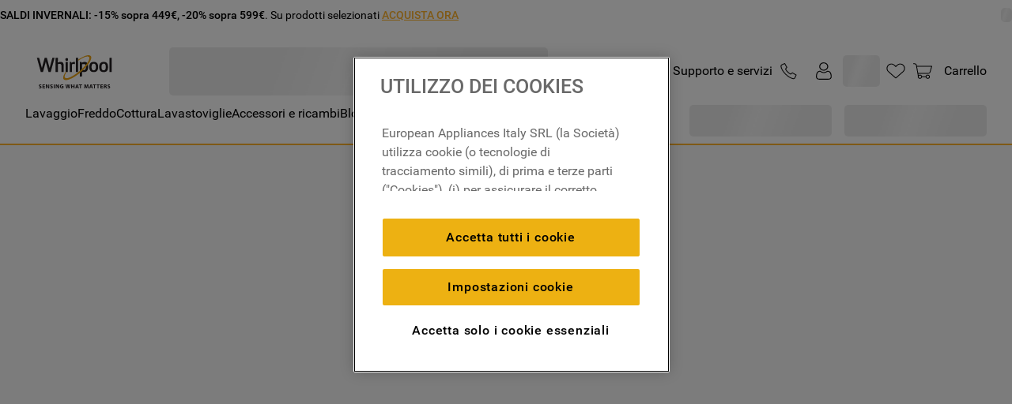

--- FILE ---
content_type: text/html; charset=utf-8
request_url: https://www.google.com/recaptcha/api2/anchor?ar=1&k=6LdV7CIpAAAAAPUrHXWlFArQ5hSiNQJk6Ja-vcYM&co=aHR0cHM6Ly93d3cud2hpcmxwb29sLml0OjQ0Mw..&hl=it&v=PoyoqOPhxBO7pBk68S4YbpHZ&size=invisible&anchor-ms=20000&execute-ms=30000&cb=xbp8owc4inmr
body_size: 48778
content:
<!DOCTYPE HTML><html dir="ltr" lang="it"><head><meta http-equiv="Content-Type" content="text/html; charset=UTF-8">
<meta http-equiv="X-UA-Compatible" content="IE=edge">
<title>reCAPTCHA</title>
<style type="text/css">
/* cyrillic-ext */
@font-face {
  font-family: 'Roboto';
  font-style: normal;
  font-weight: 400;
  font-stretch: 100%;
  src: url(//fonts.gstatic.com/s/roboto/v48/KFO7CnqEu92Fr1ME7kSn66aGLdTylUAMa3GUBHMdazTgWw.woff2) format('woff2');
  unicode-range: U+0460-052F, U+1C80-1C8A, U+20B4, U+2DE0-2DFF, U+A640-A69F, U+FE2E-FE2F;
}
/* cyrillic */
@font-face {
  font-family: 'Roboto';
  font-style: normal;
  font-weight: 400;
  font-stretch: 100%;
  src: url(//fonts.gstatic.com/s/roboto/v48/KFO7CnqEu92Fr1ME7kSn66aGLdTylUAMa3iUBHMdazTgWw.woff2) format('woff2');
  unicode-range: U+0301, U+0400-045F, U+0490-0491, U+04B0-04B1, U+2116;
}
/* greek-ext */
@font-face {
  font-family: 'Roboto';
  font-style: normal;
  font-weight: 400;
  font-stretch: 100%;
  src: url(//fonts.gstatic.com/s/roboto/v48/KFO7CnqEu92Fr1ME7kSn66aGLdTylUAMa3CUBHMdazTgWw.woff2) format('woff2');
  unicode-range: U+1F00-1FFF;
}
/* greek */
@font-face {
  font-family: 'Roboto';
  font-style: normal;
  font-weight: 400;
  font-stretch: 100%;
  src: url(//fonts.gstatic.com/s/roboto/v48/KFO7CnqEu92Fr1ME7kSn66aGLdTylUAMa3-UBHMdazTgWw.woff2) format('woff2');
  unicode-range: U+0370-0377, U+037A-037F, U+0384-038A, U+038C, U+038E-03A1, U+03A3-03FF;
}
/* math */
@font-face {
  font-family: 'Roboto';
  font-style: normal;
  font-weight: 400;
  font-stretch: 100%;
  src: url(//fonts.gstatic.com/s/roboto/v48/KFO7CnqEu92Fr1ME7kSn66aGLdTylUAMawCUBHMdazTgWw.woff2) format('woff2');
  unicode-range: U+0302-0303, U+0305, U+0307-0308, U+0310, U+0312, U+0315, U+031A, U+0326-0327, U+032C, U+032F-0330, U+0332-0333, U+0338, U+033A, U+0346, U+034D, U+0391-03A1, U+03A3-03A9, U+03B1-03C9, U+03D1, U+03D5-03D6, U+03F0-03F1, U+03F4-03F5, U+2016-2017, U+2034-2038, U+203C, U+2040, U+2043, U+2047, U+2050, U+2057, U+205F, U+2070-2071, U+2074-208E, U+2090-209C, U+20D0-20DC, U+20E1, U+20E5-20EF, U+2100-2112, U+2114-2115, U+2117-2121, U+2123-214F, U+2190, U+2192, U+2194-21AE, U+21B0-21E5, U+21F1-21F2, U+21F4-2211, U+2213-2214, U+2216-22FF, U+2308-230B, U+2310, U+2319, U+231C-2321, U+2336-237A, U+237C, U+2395, U+239B-23B7, U+23D0, U+23DC-23E1, U+2474-2475, U+25AF, U+25B3, U+25B7, U+25BD, U+25C1, U+25CA, U+25CC, U+25FB, U+266D-266F, U+27C0-27FF, U+2900-2AFF, U+2B0E-2B11, U+2B30-2B4C, U+2BFE, U+3030, U+FF5B, U+FF5D, U+1D400-1D7FF, U+1EE00-1EEFF;
}
/* symbols */
@font-face {
  font-family: 'Roboto';
  font-style: normal;
  font-weight: 400;
  font-stretch: 100%;
  src: url(//fonts.gstatic.com/s/roboto/v48/KFO7CnqEu92Fr1ME7kSn66aGLdTylUAMaxKUBHMdazTgWw.woff2) format('woff2');
  unicode-range: U+0001-000C, U+000E-001F, U+007F-009F, U+20DD-20E0, U+20E2-20E4, U+2150-218F, U+2190, U+2192, U+2194-2199, U+21AF, U+21E6-21F0, U+21F3, U+2218-2219, U+2299, U+22C4-22C6, U+2300-243F, U+2440-244A, U+2460-24FF, U+25A0-27BF, U+2800-28FF, U+2921-2922, U+2981, U+29BF, U+29EB, U+2B00-2BFF, U+4DC0-4DFF, U+FFF9-FFFB, U+10140-1018E, U+10190-1019C, U+101A0, U+101D0-101FD, U+102E0-102FB, U+10E60-10E7E, U+1D2C0-1D2D3, U+1D2E0-1D37F, U+1F000-1F0FF, U+1F100-1F1AD, U+1F1E6-1F1FF, U+1F30D-1F30F, U+1F315, U+1F31C, U+1F31E, U+1F320-1F32C, U+1F336, U+1F378, U+1F37D, U+1F382, U+1F393-1F39F, U+1F3A7-1F3A8, U+1F3AC-1F3AF, U+1F3C2, U+1F3C4-1F3C6, U+1F3CA-1F3CE, U+1F3D4-1F3E0, U+1F3ED, U+1F3F1-1F3F3, U+1F3F5-1F3F7, U+1F408, U+1F415, U+1F41F, U+1F426, U+1F43F, U+1F441-1F442, U+1F444, U+1F446-1F449, U+1F44C-1F44E, U+1F453, U+1F46A, U+1F47D, U+1F4A3, U+1F4B0, U+1F4B3, U+1F4B9, U+1F4BB, U+1F4BF, U+1F4C8-1F4CB, U+1F4D6, U+1F4DA, U+1F4DF, U+1F4E3-1F4E6, U+1F4EA-1F4ED, U+1F4F7, U+1F4F9-1F4FB, U+1F4FD-1F4FE, U+1F503, U+1F507-1F50B, U+1F50D, U+1F512-1F513, U+1F53E-1F54A, U+1F54F-1F5FA, U+1F610, U+1F650-1F67F, U+1F687, U+1F68D, U+1F691, U+1F694, U+1F698, U+1F6AD, U+1F6B2, U+1F6B9-1F6BA, U+1F6BC, U+1F6C6-1F6CF, U+1F6D3-1F6D7, U+1F6E0-1F6EA, U+1F6F0-1F6F3, U+1F6F7-1F6FC, U+1F700-1F7FF, U+1F800-1F80B, U+1F810-1F847, U+1F850-1F859, U+1F860-1F887, U+1F890-1F8AD, U+1F8B0-1F8BB, U+1F8C0-1F8C1, U+1F900-1F90B, U+1F93B, U+1F946, U+1F984, U+1F996, U+1F9E9, U+1FA00-1FA6F, U+1FA70-1FA7C, U+1FA80-1FA89, U+1FA8F-1FAC6, U+1FACE-1FADC, U+1FADF-1FAE9, U+1FAF0-1FAF8, U+1FB00-1FBFF;
}
/* vietnamese */
@font-face {
  font-family: 'Roboto';
  font-style: normal;
  font-weight: 400;
  font-stretch: 100%;
  src: url(//fonts.gstatic.com/s/roboto/v48/KFO7CnqEu92Fr1ME7kSn66aGLdTylUAMa3OUBHMdazTgWw.woff2) format('woff2');
  unicode-range: U+0102-0103, U+0110-0111, U+0128-0129, U+0168-0169, U+01A0-01A1, U+01AF-01B0, U+0300-0301, U+0303-0304, U+0308-0309, U+0323, U+0329, U+1EA0-1EF9, U+20AB;
}
/* latin-ext */
@font-face {
  font-family: 'Roboto';
  font-style: normal;
  font-weight: 400;
  font-stretch: 100%;
  src: url(//fonts.gstatic.com/s/roboto/v48/KFO7CnqEu92Fr1ME7kSn66aGLdTylUAMa3KUBHMdazTgWw.woff2) format('woff2');
  unicode-range: U+0100-02BA, U+02BD-02C5, U+02C7-02CC, U+02CE-02D7, U+02DD-02FF, U+0304, U+0308, U+0329, U+1D00-1DBF, U+1E00-1E9F, U+1EF2-1EFF, U+2020, U+20A0-20AB, U+20AD-20C0, U+2113, U+2C60-2C7F, U+A720-A7FF;
}
/* latin */
@font-face {
  font-family: 'Roboto';
  font-style: normal;
  font-weight: 400;
  font-stretch: 100%;
  src: url(//fonts.gstatic.com/s/roboto/v48/KFO7CnqEu92Fr1ME7kSn66aGLdTylUAMa3yUBHMdazQ.woff2) format('woff2');
  unicode-range: U+0000-00FF, U+0131, U+0152-0153, U+02BB-02BC, U+02C6, U+02DA, U+02DC, U+0304, U+0308, U+0329, U+2000-206F, U+20AC, U+2122, U+2191, U+2193, U+2212, U+2215, U+FEFF, U+FFFD;
}
/* cyrillic-ext */
@font-face {
  font-family: 'Roboto';
  font-style: normal;
  font-weight: 500;
  font-stretch: 100%;
  src: url(//fonts.gstatic.com/s/roboto/v48/KFO7CnqEu92Fr1ME7kSn66aGLdTylUAMa3GUBHMdazTgWw.woff2) format('woff2');
  unicode-range: U+0460-052F, U+1C80-1C8A, U+20B4, U+2DE0-2DFF, U+A640-A69F, U+FE2E-FE2F;
}
/* cyrillic */
@font-face {
  font-family: 'Roboto';
  font-style: normal;
  font-weight: 500;
  font-stretch: 100%;
  src: url(//fonts.gstatic.com/s/roboto/v48/KFO7CnqEu92Fr1ME7kSn66aGLdTylUAMa3iUBHMdazTgWw.woff2) format('woff2');
  unicode-range: U+0301, U+0400-045F, U+0490-0491, U+04B0-04B1, U+2116;
}
/* greek-ext */
@font-face {
  font-family: 'Roboto';
  font-style: normal;
  font-weight: 500;
  font-stretch: 100%;
  src: url(//fonts.gstatic.com/s/roboto/v48/KFO7CnqEu92Fr1ME7kSn66aGLdTylUAMa3CUBHMdazTgWw.woff2) format('woff2');
  unicode-range: U+1F00-1FFF;
}
/* greek */
@font-face {
  font-family: 'Roboto';
  font-style: normal;
  font-weight: 500;
  font-stretch: 100%;
  src: url(//fonts.gstatic.com/s/roboto/v48/KFO7CnqEu92Fr1ME7kSn66aGLdTylUAMa3-UBHMdazTgWw.woff2) format('woff2');
  unicode-range: U+0370-0377, U+037A-037F, U+0384-038A, U+038C, U+038E-03A1, U+03A3-03FF;
}
/* math */
@font-face {
  font-family: 'Roboto';
  font-style: normal;
  font-weight: 500;
  font-stretch: 100%;
  src: url(//fonts.gstatic.com/s/roboto/v48/KFO7CnqEu92Fr1ME7kSn66aGLdTylUAMawCUBHMdazTgWw.woff2) format('woff2');
  unicode-range: U+0302-0303, U+0305, U+0307-0308, U+0310, U+0312, U+0315, U+031A, U+0326-0327, U+032C, U+032F-0330, U+0332-0333, U+0338, U+033A, U+0346, U+034D, U+0391-03A1, U+03A3-03A9, U+03B1-03C9, U+03D1, U+03D5-03D6, U+03F0-03F1, U+03F4-03F5, U+2016-2017, U+2034-2038, U+203C, U+2040, U+2043, U+2047, U+2050, U+2057, U+205F, U+2070-2071, U+2074-208E, U+2090-209C, U+20D0-20DC, U+20E1, U+20E5-20EF, U+2100-2112, U+2114-2115, U+2117-2121, U+2123-214F, U+2190, U+2192, U+2194-21AE, U+21B0-21E5, U+21F1-21F2, U+21F4-2211, U+2213-2214, U+2216-22FF, U+2308-230B, U+2310, U+2319, U+231C-2321, U+2336-237A, U+237C, U+2395, U+239B-23B7, U+23D0, U+23DC-23E1, U+2474-2475, U+25AF, U+25B3, U+25B7, U+25BD, U+25C1, U+25CA, U+25CC, U+25FB, U+266D-266F, U+27C0-27FF, U+2900-2AFF, U+2B0E-2B11, U+2B30-2B4C, U+2BFE, U+3030, U+FF5B, U+FF5D, U+1D400-1D7FF, U+1EE00-1EEFF;
}
/* symbols */
@font-face {
  font-family: 'Roboto';
  font-style: normal;
  font-weight: 500;
  font-stretch: 100%;
  src: url(//fonts.gstatic.com/s/roboto/v48/KFO7CnqEu92Fr1ME7kSn66aGLdTylUAMaxKUBHMdazTgWw.woff2) format('woff2');
  unicode-range: U+0001-000C, U+000E-001F, U+007F-009F, U+20DD-20E0, U+20E2-20E4, U+2150-218F, U+2190, U+2192, U+2194-2199, U+21AF, U+21E6-21F0, U+21F3, U+2218-2219, U+2299, U+22C4-22C6, U+2300-243F, U+2440-244A, U+2460-24FF, U+25A0-27BF, U+2800-28FF, U+2921-2922, U+2981, U+29BF, U+29EB, U+2B00-2BFF, U+4DC0-4DFF, U+FFF9-FFFB, U+10140-1018E, U+10190-1019C, U+101A0, U+101D0-101FD, U+102E0-102FB, U+10E60-10E7E, U+1D2C0-1D2D3, U+1D2E0-1D37F, U+1F000-1F0FF, U+1F100-1F1AD, U+1F1E6-1F1FF, U+1F30D-1F30F, U+1F315, U+1F31C, U+1F31E, U+1F320-1F32C, U+1F336, U+1F378, U+1F37D, U+1F382, U+1F393-1F39F, U+1F3A7-1F3A8, U+1F3AC-1F3AF, U+1F3C2, U+1F3C4-1F3C6, U+1F3CA-1F3CE, U+1F3D4-1F3E0, U+1F3ED, U+1F3F1-1F3F3, U+1F3F5-1F3F7, U+1F408, U+1F415, U+1F41F, U+1F426, U+1F43F, U+1F441-1F442, U+1F444, U+1F446-1F449, U+1F44C-1F44E, U+1F453, U+1F46A, U+1F47D, U+1F4A3, U+1F4B0, U+1F4B3, U+1F4B9, U+1F4BB, U+1F4BF, U+1F4C8-1F4CB, U+1F4D6, U+1F4DA, U+1F4DF, U+1F4E3-1F4E6, U+1F4EA-1F4ED, U+1F4F7, U+1F4F9-1F4FB, U+1F4FD-1F4FE, U+1F503, U+1F507-1F50B, U+1F50D, U+1F512-1F513, U+1F53E-1F54A, U+1F54F-1F5FA, U+1F610, U+1F650-1F67F, U+1F687, U+1F68D, U+1F691, U+1F694, U+1F698, U+1F6AD, U+1F6B2, U+1F6B9-1F6BA, U+1F6BC, U+1F6C6-1F6CF, U+1F6D3-1F6D7, U+1F6E0-1F6EA, U+1F6F0-1F6F3, U+1F6F7-1F6FC, U+1F700-1F7FF, U+1F800-1F80B, U+1F810-1F847, U+1F850-1F859, U+1F860-1F887, U+1F890-1F8AD, U+1F8B0-1F8BB, U+1F8C0-1F8C1, U+1F900-1F90B, U+1F93B, U+1F946, U+1F984, U+1F996, U+1F9E9, U+1FA00-1FA6F, U+1FA70-1FA7C, U+1FA80-1FA89, U+1FA8F-1FAC6, U+1FACE-1FADC, U+1FADF-1FAE9, U+1FAF0-1FAF8, U+1FB00-1FBFF;
}
/* vietnamese */
@font-face {
  font-family: 'Roboto';
  font-style: normal;
  font-weight: 500;
  font-stretch: 100%;
  src: url(//fonts.gstatic.com/s/roboto/v48/KFO7CnqEu92Fr1ME7kSn66aGLdTylUAMa3OUBHMdazTgWw.woff2) format('woff2');
  unicode-range: U+0102-0103, U+0110-0111, U+0128-0129, U+0168-0169, U+01A0-01A1, U+01AF-01B0, U+0300-0301, U+0303-0304, U+0308-0309, U+0323, U+0329, U+1EA0-1EF9, U+20AB;
}
/* latin-ext */
@font-face {
  font-family: 'Roboto';
  font-style: normal;
  font-weight: 500;
  font-stretch: 100%;
  src: url(//fonts.gstatic.com/s/roboto/v48/KFO7CnqEu92Fr1ME7kSn66aGLdTylUAMa3KUBHMdazTgWw.woff2) format('woff2');
  unicode-range: U+0100-02BA, U+02BD-02C5, U+02C7-02CC, U+02CE-02D7, U+02DD-02FF, U+0304, U+0308, U+0329, U+1D00-1DBF, U+1E00-1E9F, U+1EF2-1EFF, U+2020, U+20A0-20AB, U+20AD-20C0, U+2113, U+2C60-2C7F, U+A720-A7FF;
}
/* latin */
@font-face {
  font-family: 'Roboto';
  font-style: normal;
  font-weight: 500;
  font-stretch: 100%;
  src: url(//fonts.gstatic.com/s/roboto/v48/KFO7CnqEu92Fr1ME7kSn66aGLdTylUAMa3yUBHMdazQ.woff2) format('woff2');
  unicode-range: U+0000-00FF, U+0131, U+0152-0153, U+02BB-02BC, U+02C6, U+02DA, U+02DC, U+0304, U+0308, U+0329, U+2000-206F, U+20AC, U+2122, U+2191, U+2193, U+2212, U+2215, U+FEFF, U+FFFD;
}
/* cyrillic-ext */
@font-face {
  font-family: 'Roboto';
  font-style: normal;
  font-weight: 900;
  font-stretch: 100%;
  src: url(//fonts.gstatic.com/s/roboto/v48/KFO7CnqEu92Fr1ME7kSn66aGLdTylUAMa3GUBHMdazTgWw.woff2) format('woff2');
  unicode-range: U+0460-052F, U+1C80-1C8A, U+20B4, U+2DE0-2DFF, U+A640-A69F, U+FE2E-FE2F;
}
/* cyrillic */
@font-face {
  font-family: 'Roboto';
  font-style: normal;
  font-weight: 900;
  font-stretch: 100%;
  src: url(//fonts.gstatic.com/s/roboto/v48/KFO7CnqEu92Fr1ME7kSn66aGLdTylUAMa3iUBHMdazTgWw.woff2) format('woff2');
  unicode-range: U+0301, U+0400-045F, U+0490-0491, U+04B0-04B1, U+2116;
}
/* greek-ext */
@font-face {
  font-family: 'Roboto';
  font-style: normal;
  font-weight: 900;
  font-stretch: 100%;
  src: url(//fonts.gstatic.com/s/roboto/v48/KFO7CnqEu92Fr1ME7kSn66aGLdTylUAMa3CUBHMdazTgWw.woff2) format('woff2');
  unicode-range: U+1F00-1FFF;
}
/* greek */
@font-face {
  font-family: 'Roboto';
  font-style: normal;
  font-weight: 900;
  font-stretch: 100%;
  src: url(//fonts.gstatic.com/s/roboto/v48/KFO7CnqEu92Fr1ME7kSn66aGLdTylUAMa3-UBHMdazTgWw.woff2) format('woff2');
  unicode-range: U+0370-0377, U+037A-037F, U+0384-038A, U+038C, U+038E-03A1, U+03A3-03FF;
}
/* math */
@font-face {
  font-family: 'Roboto';
  font-style: normal;
  font-weight: 900;
  font-stretch: 100%;
  src: url(//fonts.gstatic.com/s/roboto/v48/KFO7CnqEu92Fr1ME7kSn66aGLdTylUAMawCUBHMdazTgWw.woff2) format('woff2');
  unicode-range: U+0302-0303, U+0305, U+0307-0308, U+0310, U+0312, U+0315, U+031A, U+0326-0327, U+032C, U+032F-0330, U+0332-0333, U+0338, U+033A, U+0346, U+034D, U+0391-03A1, U+03A3-03A9, U+03B1-03C9, U+03D1, U+03D5-03D6, U+03F0-03F1, U+03F4-03F5, U+2016-2017, U+2034-2038, U+203C, U+2040, U+2043, U+2047, U+2050, U+2057, U+205F, U+2070-2071, U+2074-208E, U+2090-209C, U+20D0-20DC, U+20E1, U+20E5-20EF, U+2100-2112, U+2114-2115, U+2117-2121, U+2123-214F, U+2190, U+2192, U+2194-21AE, U+21B0-21E5, U+21F1-21F2, U+21F4-2211, U+2213-2214, U+2216-22FF, U+2308-230B, U+2310, U+2319, U+231C-2321, U+2336-237A, U+237C, U+2395, U+239B-23B7, U+23D0, U+23DC-23E1, U+2474-2475, U+25AF, U+25B3, U+25B7, U+25BD, U+25C1, U+25CA, U+25CC, U+25FB, U+266D-266F, U+27C0-27FF, U+2900-2AFF, U+2B0E-2B11, U+2B30-2B4C, U+2BFE, U+3030, U+FF5B, U+FF5D, U+1D400-1D7FF, U+1EE00-1EEFF;
}
/* symbols */
@font-face {
  font-family: 'Roboto';
  font-style: normal;
  font-weight: 900;
  font-stretch: 100%;
  src: url(//fonts.gstatic.com/s/roboto/v48/KFO7CnqEu92Fr1ME7kSn66aGLdTylUAMaxKUBHMdazTgWw.woff2) format('woff2');
  unicode-range: U+0001-000C, U+000E-001F, U+007F-009F, U+20DD-20E0, U+20E2-20E4, U+2150-218F, U+2190, U+2192, U+2194-2199, U+21AF, U+21E6-21F0, U+21F3, U+2218-2219, U+2299, U+22C4-22C6, U+2300-243F, U+2440-244A, U+2460-24FF, U+25A0-27BF, U+2800-28FF, U+2921-2922, U+2981, U+29BF, U+29EB, U+2B00-2BFF, U+4DC0-4DFF, U+FFF9-FFFB, U+10140-1018E, U+10190-1019C, U+101A0, U+101D0-101FD, U+102E0-102FB, U+10E60-10E7E, U+1D2C0-1D2D3, U+1D2E0-1D37F, U+1F000-1F0FF, U+1F100-1F1AD, U+1F1E6-1F1FF, U+1F30D-1F30F, U+1F315, U+1F31C, U+1F31E, U+1F320-1F32C, U+1F336, U+1F378, U+1F37D, U+1F382, U+1F393-1F39F, U+1F3A7-1F3A8, U+1F3AC-1F3AF, U+1F3C2, U+1F3C4-1F3C6, U+1F3CA-1F3CE, U+1F3D4-1F3E0, U+1F3ED, U+1F3F1-1F3F3, U+1F3F5-1F3F7, U+1F408, U+1F415, U+1F41F, U+1F426, U+1F43F, U+1F441-1F442, U+1F444, U+1F446-1F449, U+1F44C-1F44E, U+1F453, U+1F46A, U+1F47D, U+1F4A3, U+1F4B0, U+1F4B3, U+1F4B9, U+1F4BB, U+1F4BF, U+1F4C8-1F4CB, U+1F4D6, U+1F4DA, U+1F4DF, U+1F4E3-1F4E6, U+1F4EA-1F4ED, U+1F4F7, U+1F4F9-1F4FB, U+1F4FD-1F4FE, U+1F503, U+1F507-1F50B, U+1F50D, U+1F512-1F513, U+1F53E-1F54A, U+1F54F-1F5FA, U+1F610, U+1F650-1F67F, U+1F687, U+1F68D, U+1F691, U+1F694, U+1F698, U+1F6AD, U+1F6B2, U+1F6B9-1F6BA, U+1F6BC, U+1F6C6-1F6CF, U+1F6D3-1F6D7, U+1F6E0-1F6EA, U+1F6F0-1F6F3, U+1F6F7-1F6FC, U+1F700-1F7FF, U+1F800-1F80B, U+1F810-1F847, U+1F850-1F859, U+1F860-1F887, U+1F890-1F8AD, U+1F8B0-1F8BB, U+1F8C0-1F8C1, U+1F900-1F90B, U+1F93B, U+1F946, U+1F984, U+1F996, U+1F9E9, U+1FA00-1FA6F, U+1FA70-1FA7C, U+1FA80-1FA89, U+1FA8F-1FAC6, U+1FACE-1FADC, U+1FADF-1FAE9, U+1FAF0-1FAF8, U+1FB00-1FBFF;
}
/* vietnamese */
@font-face {
  font-family: 'Roboto';
  font-style: normal;
  font-weight: 900;
  font-stretch: 100%;
  src: url(//fonts.gstatic.com/s/roboto/v48/KFO7CnqEu92Fr1ME7kSn66aGLdTylUAMa3OUBHMdazTgWw.woff2) format('woff2');
  unicode-range: U+0102-0103, U+0110-0111, U+0128-0129, U+0168-0169, U+01A0-01A1, U+01AF-01B0, U+0300-0301, U+0303-0304, U+0308-0309, U+0323, U+0329, U+1EA0-1EF9, U+20AB;
}
/* latin-ext */
@font-face {
  font-family: 'Roboto';
  font-style: normal;
  font-weight: 900;
  font-stretch: 100%;
  src: url(//fonts.gstatic.com/s/roboto/v48/KFO7CnqEu92Fr1ME7kSn66aGLdTylUAMa3KUBHMdazTgWw.woff2) format('woff2');
  unicode-range: U+0100-02BA, U+02BD-02C5, U+02C7-02CC, U+02CE-02D7, U+02DD-02FF, U+0304, U+0308, U+0329, U+1D00-1DBF, U+1E00-1E9F, U+1EF2-1EFF, U+2020, U+20A0-20AB, U+20AD-20C0, U+2113, U+2C60-2C7F, U+A720-A7FF;
}
/* latin */
@font-face {
  font-family: 'Roboto';
  font-style: normal;
  font-weight: 900;
  font-stretch: 100%;
  src: url(//fonts.gstatic.com/s/roboto/v48/KFO7CnqEu92Fr1ME7kSn66aGLdTylUAMa3yUBHMdazQ.woff2) format('woff2');
  unicode-range: U+0000-00FF, U+0131, U+0152-0153, U+02BB-02BC, U+02C6, U+02DA, U+02DC, U+0304, U+0308, U+0329, U+2000-206F, U+20AC, U+2122, U+2191, U+2193, U+2212, U+2215, U+FEFF, U+FFFD;
}

</style>
<link rel="stylesheet" type="text/css" href="https://www.gstatic.com/recaptcha/releases/PoyoqOPhxBO7pBk68S4YbpHZ/styles__ltr.css">
<script nonce="j5UMv6_CrNxSx7TVtfr_RQ" type="text/javascript">window['__recaptcha_api'] = 'https://www.google.com/recaptcha/api2/';</script>
<script type="text/javascript" src="https://www.gstatic.com/recaptcha/releases/PoyoqOPhxBO7pBk68S4YbpHZ/recaptcha__it.js" nonce="j5UMv6_CrNxSx7TVtfr_RQ">
      
    </script></head>
<body><div id="rc-anchor-alert" class="rc-anchor-alert"></div>
<input type="hidden" id="recaptcha-token" value="[base64]">
<script type="text/javascript" nonce="j5UMv6_CrNxSx7TVtfr_RQ">
      recaptcha.anchor.Main.init("[\x22ainput\x22,[\x22bgdata\x22,\x22\x22,\[base64]/[base64]/MjU1Ong/[base64]/[base64]/[base64]/[base64]/[base64]/[base64]/[base64]/[base64]/[base64]/[base64]/[base64]/[base64]/[base64]/[base64]/[base64]\\u003d\x22,\[base64]\\u003d\\u003d\x22,\x22w5jCrcKuw5PCs8Oww5HDjhFXaHVLfcKbwpswX2jCjRvDmjLCk8KTEcK4w60YV8KxAsKMecKOYFxCNcOYKVFoPyDCmzvDtBpBM8Ovw4jDjMOuw6ZNF1DDlHkQwoXDizbCs3UXwoXDssKvDx/DqWXCtsOZAkbDl1TCmcOEYMO0b8Kbw4zDg8K0wr4xw5LCg8O4SgHCnRbDk0LCuWZPw77DsGUma1giXcOqTcKcw6rDmcKuNMKawrQyAcO0wprDtMKjw4HDucKUwrLCohrCqD/Ck2xLFgzDuh/CsQvCh8ORBMOyWGYKLlTCsMO9E1bDgsOIwqbDt8ORK2QQwpPDo1/DiMKIw5tEw78eIMOOH8KQRcKeGgPDtAfCmcOeEkREw4NcwptRwrHDjwocSmEyOMOfw4R+QQXCq8OAf8KSMsKWw7Vrw4bDoQjCrm/ClADDtMKgO8KjLVx/[base64]/wqDCoGbCnQLCtsKDw7g2wrATFEtrLsO1w5nDoikrwqfCiRNlwp7Clmsiw7EjwoRUw50owqfCgcOrC8OgwrZwTFVEw6fDqifChMKbZUVkwqHCkSocN8KqCQIUMUViGsO/wqfDh8KiVsOawr7DqTTDhyfCigAqw7TCmwnCnDzDjcO4J30PwoDDjj/DvQnCnsKJZRk9XcKfw5lRCD/DucKww7PCr8K/[base64]/[base64]/CqsOEFg7DsS/[base64]/DgsKGBAjDvUbCiMKmw6NzFzjDhkFkwowOw4xuKh/DjsOCw508JFzCn8O8RQ7Dsh9LwrLCg2bCr0HDpBt6woXDuAzDugR9F0ZHw5zCl3zCm8KScFNra8OFG1/Cp8Okw4vCsjjCmsKjYGhSwrB5wphSDgXCpSzCj8O6w68kw6PCsxHDnyR6wr3DgFl6FWcbwqUuwo/CscOgw44uw79gf8OPaFk1JABwNnTCqcKBw4kfw4gZw5rDm8KtGMKbf8OUIn/Cv3PDisK4ZyUROWdMw5hxH3zDssKsWsKtwoPDrVLCj8Krw4jDlMOcwqjDtj7CgcK5UVTCmcKuwqXDt8Ogw7PDp8O0GgrCgW/ClMOvw4XCi8OPTsK9w57DqWYVO1k2BcOxbWN/[base64]/w4oTdMOGMUrDhsKrSkLCh8OKw5NNYMK8MMKOUMKRJsK8wopPwqLCqyg9wol5w7XDgSZMworCoEQ2woDDlFVrJMO7wqxyw5fDgHbCt2UpwpbCosONw4nCt8K7w5RUP3NQYW/[base64]/CqBI4UXbCjMOmc8Ouw5R0wq/Do2BgE8OYHsKwfh3CrnBfCX3Dpw7DkcOfwqtAcsKda8O+w5lKCMOfEsOrw73DrmLDi8OJwrd2fsOnFmoSesODw5/ClcOZw5fCpWVew49fwrPCrDslCCNXw7HCsBrDm18NYhouFBsgw4jClxsgKghqLsKGw4sEw6fDj8O2Y8OhwqNsIsKvDMKgWkI0w4HDjwPDuMKDwrXCnlHDjlTDqRRKVxcVSTYeRsK2wrJIwpBDLSIqw7nCrSYew6zCiX1iwokLJlTCoRIFw7/CrMKAw79eP1HCkHnDh8OYCMKlwozDpnkXEsKTwpHDj8KTDUQkwr/CrsO9CcOlwo3DkjjDpFQnWsKIw6bDjsOzXMKkwoJzw7UUD3vChMKBEz9aADDCjlDDkMKuw5jCqcOaw6LClcOAWsKAw6/DlhzDhRLDp2IBw67DgcO7RsKdLcK4GU8lwp8vwrYGfDzDnj1zw4PChgfCgURsw4fDskHDggMGwr3DuyQtwq8iw5rCvE3CgjowwofCnnRtSi9KdVLDhWQZPMOcfmPCiMOhQ8Odwrx/ScKzwo7Dk8Ozw6rCnzDCvXUkDzcVL257w6fDuwgbWBPDp2lbwq/DjMO3w5NvNcOPwpvDr2ANOMK2Nh/CuVfCsF47wrXCoMKACkl0wpzDj27CuMOxOMOMw4FTwoFAw44PD8KiG8KYw5LDmsKqOBZww67DusKBw58CVcK8wrjCog/CuMKFw6I0w7bCu8Kbwq3CusO/w77DmsKXw5pRw6TDscO+Zm09SsKLwqrDhMO1wok9NiE1wrZ4RHPChhDDvsOKw7jCscK2ScKHUwzDhlcpwo45w4BowprCrB/DqcO9Qz/Dp1/DqMKtwrDDoDjClW7CgMONwolJGA/[base64]/w6ksw7tXwrBnNULDr8KzHQgnFTfChsKyOsOdwoTDjsOwW8K+w4EHOcK/wqISwp3CrMK3UVBgwqM3w69Fwr4aw63DhcKeV8Khw5RyYS7CvWwLw5cWcxk0wrQsw6TDmcOlwpPDp8Klw4gLwrV2FF/DhsKMwqTDiHvClsOTT8KXwqHCtcKIWcOTPsK6TibDlcKhSFLDs8O0HMOHSmXCp8OmR8Oqw5NZccObw7jDrVFvwrMmRhcSwqbDgkjDv8Otwo/[base64]/[base64]/w6/[base64]/DhHMeOF8scCDDkCfCijHCqsK3ZGB3wrZQwq5Gw7/DjMOHfk00w73CucKkwpLDq8KKwr/DscOUfVDCsRQ8LMK3wrnDgklWwrByTUnCoCRnw5bDisKIQzHCj8K/I8O8w4bDsC86GMOqwpvCrRZqOcOWw4ovwpsKw5TChi/DsjMxTMKOw44Iw5UTw4scYMORUxbCnMKXw4YQZ8O0NcORLwHDqcOHJEQ4wr05w5nCiMONejzDg8KUSMONSMO6QcOdBMOiLcKFwqnDilZ3wqghSsOQKsOiw7lxwo56RMORfMKaesO3EsKgw6ACI2jCrWbDv8O8wqzCtMOrYMKhw7DDqsKQw6VEKcKmCcOYw6w/wqFvw6dwwpNTwqrDgcOcw5nDsWVyRMKfP8Olw60QwonCqsKUw4kDVA90w47Diht7Lz7ColxZIMKCwrxiwrPCizcowoPDrgjCisOUwpTDnMKUw4vCrsK6wqJybsKdMi/CkMOER8KPV8KCw6EJw6/Dn2k4wonDrnU0w6PDiW5aUC7DjA3Ch8OVwqbCr8OXwotdHgFww6vChMKfQcKVw75qwonCvsOhw5vCrsKrcsOaw4fClUsBw5AcUi8/w6AKecKJWXxxw7EwwoXCkl8gw7bCqcK0AyMCHQPDnAnCkMKOw4/DlcK9w6V7WBMRwpXDsgnDnMKAe1Qmw5zCrMK0w7MZKlkWw4LDsVnCgsKbwr4uRcOrb8KBwrvDpFHDvMOcwqVnwpkgXsKqw4UTEcK6w5XCqsKZworCtEXDkMKtwoRRw7JzwoFvYsOcw5xpwr/CtgN8HmLDmsOcw74MMzoTw73DgBfClsKPw4YrwrrDjR7DmQ1MZFHDv33DuGUPEHDDnCDCssK/wp/CjsKtw44QYMOOQMO6w5HDi3bDiUzCqRLDhEXDp3jCscOQw4RiwogwwrBzYQXCn8OCwprCp8Kvw5TCuzjDrcKZw79RFTMwwpQJw5gfDSHCrsODw7sIw6VnPjzDtsK5fcKbSV4BwoAKM1HCtMKawp7DvMOjYG/CkkPCmcOjccK6IcKqwpHCi8KTAWEWwrzCpsOJM8KcGzPDvl/[base64]/J8OKwok5DcOfb8OFw4how5rDhQTDnsO/w7fCkFbDusOFC1/[base64]/DhB8odTgZwpEDw6vDkMOWwpQDUsKuGGd8esOqSMKpWcKewqg/wqdfesKAMENUw4DCn8OUwp7Dvz5bWG3CjRt5IMK3b2nCiVLCrX7Co8OtVsOIw4jCmsKLXMO6K2nChMOOwrZVw6YUasOVworDvSfCmcKWcV9XwqVCwpbClTDCqAXDpzAbwp5nOQnCgMO8wrvDrMOPUMOVwqLCpAbDmDJ/QV3CoUUyRh5dwoTCnsObMcOkw7Yew4fCmXjCr8KBKkXCt8OAwpHCnFx0w6dCwqrDokzDj8OKwp8qwqMrVw/[base64]/DjcKaYC7DgMOzAsO7NcKnIXXDmmfDkMOAw4LDt8OXw7Ngwr3DtsOEwrrCj8O9YSVYSMKfw5xvw63CrSRjTmjDrmsrQcO5woLDkMO5w5BzdMKAJcO6QMKbw7rCvCRSKMOQw6XDnVjDu8OvcCQgwo/DhDgJJcOMUkHDoMK9w6Q3wqJqwoPDijFsw6DCu8OLw4nDpXROwqHDi8O5LGZEwqHCnMKTSMKWwqx1YgpTw542wprCilpZwrnCiHZ3QhDDjXHCrzvDicKlBsOSwqlrb3nCqEDDkA3CpULDoVsww7dQwrxFw4HDkx3DlzjClcOpYW/[base64]/TcOEwohiJsOLw7scw6E2DAlmw47CgMOkwp7CusKAWsKsw7ITwqTCucO2wqdjw58dw6zDgw0YZTbDpsKic8Kdw49oTsObdMK0YzLDh8OZbX44wonCvMKzYMOnMjzDhAvDqcKSFsKJFMOUBcOOwohZwq7DhEdbw60iWMORw7TDvsOZLSY/w4TChMOCfsKyV0Q1wrswa8OMwrVoBMKqF8OGwqFNw6PCpGYEKMK1JcO6N2vDj8OOccORw73CoCAwLW1qBUc0IiAww7jDuwp/TsOnw7TDl8Ouw6/Dg8OSecOMwqbDr8O2w6TDiwZ8VcOgbAvDscOdw742w47DgsOgBcKAPDvDnjLCmXN2w7jCicKbwqJmNGwXAcOCMHDClsOFwqTDtFRCZsOubCTDmDdnw43Cm8OeQS/DujR5w7PCiyLCmjsKE2nCtU41MzlQK8Kaw7XCgxXDq8OJB0YOwoY6woPDpmRdPMK5JirDggcjwq3CiG8SZ8Oiw7/DhH19VhLDqMKXSglUXljChjlgwqtpwo8RXkcbw4UrCcORaMO7OCw8AVtTwpDDkcKVUGTDhDwAVQzCiHtFUcKaVsKRw6gyAmo3w7hew4fCgwHDtcK/woQkMzrDvMOfD2nCiwcOw6NaKjJpDi5/wq/DnsOaw73CocKTw6TDi1PCq1JVRcODwrF2bcK/[base64]/[base64]/wpw1wpXCmjzClcOTD8ONw4/DkMOrfhXDthrDv8OJwo8ragY4w4IiwpBuw5/CilvDqiwnPMOBdyBwwqDCgTTDgcO6KsKpL8OGGsK5w7DCtMKRw75/Tzd0w6jCsMOuw63DocKiw6Q3asKWfMO3w4pSwr/DtETCucKgw6HCgX/Dr11ZOCTDsMKew7pRw4bDn2TClMOTdcKvOsKkw4DDicOBw5BDwrDClxjClcKJw5XCoGnCmcOmJMOEOMODYgrChMOfbMKoAnwLwqZqw5zChXHDjMOWw7VWwqcJXi1/w6DDoMOUw5fDkMO2w4DCisKGw6IYwo1HOcKCZMOVw6nDtsKfw5PDlcKswqcww6XDnwdLZ3IjQcK1w4ozwp7Dr1fCp1/CuMOUwpzDjEnCvcOfwrwNw53CgG/DpB8ow75IQ8KuccKBd1bDq8K8wptIJMKIYkkwcMKDwrViw4/DiHvDo8O/w7UrEVMzw6Y7RWdPw6NXdMOjInTDh8KyaGLCh8KXFsK/YCrCuhrDtsOww7nClcK0OyFzwpBywpRpBkRlI8OmOsKOwrHDn8OQNXfDqsOhwpkvwqI1w6N1wpPCucKBS8OKw67DnHbDnUfCs8K1HcKMFho2w6jDlsKRwojClRVGw7vChMKpw6wrN8OeHcOTCMOfUylUf8OHw5jCi35/ecKFCigsRhXDkDXDtcKrS3NHw4fCvydiwpI7PiHConhJwrrDow7CklEAflxiw5jCt09Wa8OYwp8Mwr/DiS1cw6PCr0pSRsOIQcK/CsOrLsONTx3CsQ0fw7/CoRbDui91acKZw7szwrLDksKMe8OwHSHDgsKuYsKjdcO/[base64]/HhTDv3nDmMO/wqpVVgPClDrCr8OFeMOqeMKnI8O6wqEAM8KpSGsjGxLDrXjDssOfw6suPmTCnQhXRXlBCDFCHsOGwrfDrMOxdsOrEWgKH1/CjsOiZcOuMsKBwrccUcO5wqdlRcKjwpk2bjMPM1NadHsZccOwLhPCkx3Cqk86wrtCw5vCoMO0DWoZw4NEecKTwqPCksKEw5fCpMOcw5HDucOlA8OVwoVswp/CpGjCmcKBccO8BcO4FC7ChEhTw5UJd8OlwqfDqRZWwoMTGsK1FBjDosK2w4tMwrfCsmEFw6DDpXB+w5zDjGYKwoQOw5phPjDCl8OiOsKww4kvwqvCvsK5w4vCnmHDpcK4NcKyw6LDqcOFfcOawq/DtlrDq8OIDELDk38OYcKnwpbCuMKEdxF1w7xHwqkiOGsxH8OWwrHCvMOcwoLDtl/DksO+w7YVZS3CqsK7OcKgwqLCuns0w7vCqcKtwpwBGMK0w5llSsOcCCfCuMK7OCbDnhPCnw7DrH/DucOnw5cxwovDhWp1HgBWw5DDgmzCgQBgNEsFEMOmZMK3SV7DmsOPGkMKYjPDvHnDisK3w4YQwonDn8KVwowYwr8dw7TCjB/DoMK6FGnCvV/CrGIww6DDpsKlw49yc8KYw4jCuH89w4DCuMKXwoYkw53CsTgxDMOMWwTDj8KKHMOzw5Elw4kzBSTDucKAORXClU1wwrQIccOhwofDvQPCg8OwwoN6w7jCrAEsw4d6w6jDtR/[base64]/CrWfDocOhw6YRwqrDgiTDlsOxw5VCwrEJwp7Di8KsQMKJw619woHDvnvDgjlow6XDswPCginDgMODIMKwbMO/KEhhwq1iwp8owo7DuhwcNioew6tzJsKrfXsIwpHDpngoIWrCqsO+Z8Kowo1dw7LDmsOgKsOGw5/Dq8KkSSfDosKmPMOBw4LDtkhswpIZw5DDrMK7V20LwonDgToXw73DrQrCmjIJRCvCkMKuw73CmQ9/w67Dh8Kvc09lw4bDiyB2w6/CnQtbw4/DncKxNsKZw4ZSwop0X8O3YzLDtsKSHMOXaHbColgTLzFvfn7ChXtOASvDtcObDHoHw7R5wqYVLVkfJsOLwpHDu33DhMOFcxjCkMKrJlcVwpVKwptCe8KeVsOSwp81wr7CscOQw7gAwqlKwrI+ACzDti/CgcKJIWopw7/[base64]/Cl8K4w5I2IsKiw5TCnlfCsUjDssKgZEvDkBN9WBDDvsKSUjI6ZgTCosOkVRdjE8O+w7kVIcOFw6zDkwjDvmNFw5ZaFXxmw7k9WEzDrHnDphXDo8OLwrfCjywwLmHCr2YGw7nCnsKfUF1UHkbDoRsUKMKwwr/CrX/ChzjCpcOGwrbDvRHClH7ClMO3wovDuMK1S8O1wpN4M20LXW3CgG/Cu25/w47DpcOWBzs7HMODwpTCtl7CuR18wqHDo358aMK4WVfChybCpsKcNcKHJxzDq8OaWsKjF8Kcw5jDlgA2IgzDqnswwqF/wp7DiMKEW8K2BMKdKsKOwqjDl8OGw4lrw6wJw7nDiEXCuyM6SWFew4IQw7nClCVcU0QaVjl+wrsZKmNDAcKEwobCgxvDjTQHTMK/w4Jqw5tXw7rDvMOAw4wiJkfCt8K9CQjDjhwrw554wpbCrcKeJsK/w4R/[base64]/NcKxwr1fw5EgwoJOTHMLAELDnTjDkcK1woo7w5NUw53DvVFBf23CoQVyHcOuEARyZMK2ZsK5wq/Ch8K2w57Dlwl3bcKIwq7CssO0dy/CjwAgwrjCo8OINcKADXQZw6XCpRIkancew4xrw4YzEsOXUMK3On7Cj8KKel/[base64]/CrMKDdhnDhcKswrNQw5DCo8OVCiwzFsKiwqnCuMK4w7AWdEt7NhFowqXCmMKewrrDssKxf8OQEsOswrHDqcO6VGluw7ZPw6RpFXNUw6HCqh7CshdQWcKkw50MHgUwwrTClMKBHX3DlWsNdTFJZsKKTsK2w7XDhsOFw6I9GcOswq/CkcOdwoowdEI/RcOow4BrZMOxDTfCpwDDnAQ4KsOdw77CmwsBM2QGwq/[base64]/DtCXCv37Dv8KhU8KUw73CtMKnMcKHwr3CvCZ7wocXEMOLw78QwrJnwqjCgsOgFcKMwpA3wo0/H3bDncOdwp/CjTkIw4jChMKjKsORw5Ufwo/CgS/DtcKiw6DDv8KTATvDmRbDjMOSw4wBwoXDisKKwptXw7UWDlLDplzCom/[base64]/[base64]/BsKKw47Cs8OrBjkQw7lnJcOyGsO/wr0BR13CuXs/IsKzVCjCqMOhHsORw5NdD8KTwp7CmRo0wqwew6Q6McK+eQTDmcOdN8Kmw6LDu8OOwqoSf03CplDDrhUjwrMNw5zCt8O/bkfDlsK0KnHDoMKEZsKYd37CiyF8woh4w67CoT9yLsOYLUYowrArUcKowqLDoULCiETDmjDCpsOJwr/CicK9WcOZbW8Ew4IIWhZjRsOtTAjCucKnU8Oww4UTGXrDsWQhHG3DscKNwrUmaMKWFgpHw693wp8iwo92w7rCp0XCu8KIBQk5T8O8cMOwdcK4dVdLwoDDrkYpw7M5RgrCksOnwqMJREpww5F8woPCgsKIMsKEHhw/c2LChcKmRcOkZ8OmcW02HE3DpcOlfsOhw4bCjizDnnlDW0/DrXg9R2osw63DpSXCjzHCsEfCmMOMw43Dj8O2OsORIcK4wqpCRX1iJsKdw47Cg8KHUcK5B1F/DsO/w7FfwrbDhmxGwpzDm8OmwqYywpshw4TCrArCk1/DpWjCssK8G8KmWElXwo/[base64]/[base64]/[base64]/w4tywqpFYC0bGsKbTTF7w6x+Mi/CqsKYF0TCr8O5SsOxRMOEwpHCtcKSw5siw69jwrE2acOOa8K+w5vDgsO+wpAaGcKBw5xAw6bChsODGcOGwqRUwpMyW3JKKjMKwp/CjcKXVMKfw7Qnw5LDocKeMMOjw5XCozvCtg/Dlzk8wqkKeMOtwovDn8Kxw5zDqj7DsCUHM8KBekpIw4bCsMKCRMOAw65Pw5BRwojDr1jDq8OlO8OxdwVWwrgbwpgSDX1BwoEgw6fDgTsewogFZ8KIwr/[base64]/Cl0/CgDvDrUFwZMOrDD4lH1nDhwlxWUsowrfCk8O7CHZKdA/CgsOawp0LPTE4fivCqcO5wq3DsMKtw4bCiCrDocKLw6nCv1hkwqTChsO+w5/CisKUSXHDqMKewp9Jw488wpnDkMOdw4xdw5FeCh5+NMOnPwXDjDzDm8OzT8OMaMKVw4zChcK5D8Oww5FDDsO3FEXCnQA0w5QGBMOmR8O3fkkXw703OMKgGXHDj8KSHwvDn8KhUsKlVHTCp0BwHhfCnTDDu1hkIMOGR0tDw4XDuSvCucOEwq4iw7Y+wofDrsO1w5ZsS0/DpMKJwoDDk23DhsKHJ8KcwrLDvRzCiwLDv8O3w5XDrxYTA8KABHvCpV/DnsOmw57ChTgTW2jCjEXDnMOmKMK0w47Dmx7CmynCqCRtwo3CrsKqVX/CoAw7fzPDicOmTMKJIFzDiwTDvsKcd8KvHsOfw7LDsGIow4rCtMKsHzU8w53DvAvCpkZfwrNqwqfDs21WEx7CpRDCsiIyJlrDtRbDqnvClCjDliVMAUJvMlvDsS8NF0wUw5ZkTsOveHkGbUPDngdNw7lVUcOUKMO0G1RFb8OmwrTCrGQqUMK6UsOtQ8Onw4scw4N/w5jCjCUEwrRDwqPDmDnCvsOmCmPCpyEjw4PCgsO9w4Zcw4xXw4JINcKAwr9rw6nDtWHDuRYbRABrwpbCvsK7NsKrTsOCbcOjw7nCsWvCnXDCgcKLf3QMAm3Dk2dJHMO0Lx9IVsKnFMK3VkUhMDMdFcKVw4EgwoVQw4TDgMK/[base64]/CnWAJw7HDisOVE1VLw5fDkmXCjxHDvWvCrG9Nwq8Tw7UDw7gZEz1KNlJhPMOSOMOAwq8kw6jCgXc0AhUhwojCtMObOMO3UFAiwojDtsKcw5DDtsOPw5gZw4jCjcKwPMK6w67DtcOFMzd5w53CsCjDhR/CiR/DphjCqEvDnmkJfjk5wqNHwofDjVdqwrjDucObwpvDqsOjwogcwrIsO8OXwoRDBXUDw5xUFMODwqZCw5UyIlwuw40LVSHCosKhGwZQwr/DlDLDuMK0wrLCpsKowpDDrcKLN8K8dsK9wp8kLjxlICXCkMKOE8OKQcKtCMO0wrLDlj/[base64]/P8OdWE3DtcKOwqZmexIsWsKSwpNVw57CicOTw6UUwp/[base64]/[base64]/DlcKzTkI6O2bCkg/DoCQPYEl+w5XDg05vVsKAYMKaOT3Cr8Oiw7bDvTHDlsOCERfDssO/wqVew4BKRGVTSwvCrMO1G8O+cEVQHMOTwr9Mw5TDmgDDhR0fwpzCuMONKsOLDl7DoDxtw5d2w7bDhsKDfETCvitfU8KCwqjDjsOWHsODw4vDvwrDiBYrT8KRNyB3VsKPSMK9wownw4A2wpDCnMKqwqHCuC0vwp/CvnhFF8O+wqA9UMK6FQRwWMOmw6/CksOywo3CuWfDg8OqwonDpADDqlLDt0LDsMK0PnvDvjPClDzDhi59wr9QwqVwwrPCiTxEwr7Co1gMw6zDvzfDkELChiTCp8KUwp0RwrvCscKRG0/CgnzCgURPJljCvsOZwr3CsMOkH8KQw7Y8wqvDsT8xw7rCpURGRMKqw6/[base64]/Cl8KUCVExw4U+wrPDjcOOU8O0wqR/[base64]/CpyUVwpTDlcOEVsKaw47DtmXClsKcwoVrwq5LZcKMw6DDk8Onw6J0w7zDoMK5wonDghbCth7CnXfDhcK5w5jDiF3Cq8OSwp/DjMK2Elhcw4Aow6JNQcONckjDocKkdHvDgsOndF7DghTCu8KCLMOjO1JWwrDDqRkaw5gowocywrPDrSLDusK4PsKbw6czWxwSBcOVAcKFJ2TCklJiw4E9eFFDw7DCqcKEWkLCgnfCosK4K03DpsOVRihlO8Kyw4zCgiZ/woLDgcOBw6LCnkgNf8Otew8/ahgbw54MclRzfcKpw6dqbGxscBDDnsK/w5vChMKkw7hqdUsTw4rCnnnDhRfDv8KIwpE1KMKmLF4Dwp5YHMOUw5t9AMO4wo4Tw6jDnQ/DgcOAScKBWcKFOMORTMKdG8KhwoIONSTDtVjDllwkwp5jwqE5A3BnGsOab8KSEcOkRcK/[base64]/[base64]/wrPCvEF2I8OiV8KkUh/DrCVOU8OTw7fDi8OuFMO7w6lmw4bDgzoUN3cyC8OyH0PCuMO4w74dJcOiwos3CVARw7XDk8OMwqDDn8KoF8Kfw4Akd8KowpjDnQrCj8KDCcK4w6Idw6XDlBInaz7CrcK2FwxHDMOPJBFcAwzDgjzDq8Kbw7/[base64]/DuMOAw7FsVcOTwpk/w5tBwoksw4zDk8KHWcO+wp0Fwr0xQMOnf8Kaw57DiMOwLXNVw43Ct0MYflFVTsKych1ywrvDvnrChgttbMKmesKjRj3Clw/[base64]/w7vCpMKDWkpMQ8Kkw6DDoMKFw5/Dh8KWFVnDlMOnw5PChxDDog/DnlYDawvDlcOXw5QNAsKTw5BzH8O0fMOmw4M+dm3CjRjCtmbDlXjDs8O2BC/DvgU0w63DjATCv8OLJSxGwpLCnsK7w6Rjw4lVElJXdx1XBMKfw6dcw50Mw63DmwlKw6gbw5dRwoIfwqvCr8K8K8OnMGkCJMKNwoF3FsOpw6nDlcKgw6NGbsOiw7d8MnJaV8OGREjCrcKVwowww5R8w77CucOoRMKiMF3DgcONwrE+OMOMZD9HMsKCXQcWNBRybsK/NUrDhTLDmgwqOwPCj3Rqw69bw5UwwonCqcK7wrfDvMKXJMKdbU3DrQ7Crz8AFMODd8KqTCwjwrLDjyJwUcK5w79ewooGwqFCwr4Ww5bDm8OvM8KzT8OSZ28Ew7E7wpo/w7LClCktGXXCqVQ4FhFYw5E+IDAWwqNWei7Cq8KpEgI4N0wVw7LCnQdtfMKjwrYlw5vCsMO5NgtowpPDrzlswqUnGVPCkk9gOsOnw7xvw7nDosKTb8K9CD/Doi5nwqfCrMOYdX1Qw6vCsEQxwo7Cul7DocKzwro3JMOSwrtkQsKxJwvDk25swpsUwqYTwq/CsWnCj8KZIF/DnwrDlhHDni7CgU5Cwrs1Rk/ChGPCpAgIJsKWw7LDvcKPEFzDomFWw4HDusK7woZdNXjDlsKrX8KOJsOMwpxkEAjCtMKJbQLDjsOxC1lrUMOxw73CphfClcKRw73CojvDijQnw47CnMK6TsKaw5TCiMKLw5vCgl/[base64]/DiFnDvAw4TGrDu2Ukwq3CmVfDmcKcf3zDgXpAwqhQHGvCvcKIw4l9w5jCnggKQCcawoF3e8ODHFvCmsKsw7gRWMKgHsK1w7s7wq5wwol5w63CisKtDDvDoTDCgMO5VMKAw4VMw43CrMOcwqjDrCrCsQHDt2YxasKlw7A/w50Zw4VsJ8OwB8OIwpbDg8Ofcx/Ci33DucOjw4jChFPCg8KZwrp6woVRwrs/wq9CVcO0Wl/CqsKqeml5LcK1w5B0SnEdw48DwoLDrl9DWsO1wo4iw5pUEcOtWMKFwrHDvcK4alnClj7CuXzDiMO6acKMwrIbHX/CiDLCmsO5wqDCrsKnw4LCuFzClMOswrrCkMOGwoLCrcK7GcKJIhMtMhzDtsO4w7vCrkFsBSp0IMOuGxw1w6DDkR/DoMO8woXCtMO8w7jDmUDDqwFXwqbClBTDuR98w5PCkcKKW8KUw5zDmcK0w6QTwotqw4rClkZ8w6RSw5APTcKOwrLDssOhN8KwwrLDlxbCoMK6wpvCrcKZT17CrsOow5Ycw7dmw78ew5gBw6XDqXzCscK/w6jDhMKIw5HDmcONw4tow7nDijrDs28YwpXCtDzCu8OQQCNnTQXDkEbCp1QuHm1fw6DCnsKQwq7DnsKJc8OxBiVxw71iw51Mw5HDqcKtw7VoPcO5RUQgKcOVw5YUw6sJbCtSw6sHeMO9w5gjwpzDp8Krw6ETw5/[base64]/DnMK9Jj8Qw48QT2bCqcOGw7RheMKPwq/DvnUmwrVOw5/Cj1HDknJ6w6TDoTAqRGhvG39IVcKewqYfwrI/QcOawrQqw4VgUAXDmMKEw7BJw5BYA8O7w4/DtGIBwp/DkmzDnQV/FG0Tw44iWsKFIMK8w5knwrUEdMKmw77Ctj7Ci2jCpcKqw7PCl8OWLSHDiRrCuX9pwqwFw51QNRYjwrXDpcKNIFB4Y8K5w7F/[base64]/CkcONBcOhDC1+wq/DqCvDhsO8ASXCrcOFXk4vw6HDskLDokDCsEQXwoZOwpMKw7Y7wovCpADCnw3DpCZkw5Elw40bw5bDnMK1wqrCjsO+HnTDmsOwRgU4w4NNw5xPw5ZJw7cpJ30fw6HDtsOJwqfCscObwph/XlR1w4pzRFTCssOawo/CrMKewoApw59SI2ZKFAd8fkB5wphNwovCqcK9wobDoiLDosKuwqfDtVlmw7ZCw4Fpw4/DvH/DnsKsw4rCvsOsw4TCnTs6HMKsRcOGw7oMWcKqwp7DpMONNsODd8Kcwr/DnWImw6haw5rDmMKAdcOWFWbCpMOmwp9Tw7XDmcO/w5nDoXsaw7PDjcOfw4wxw7TCuVBowoZBAcOQwr3DgsKVIjnCocOuwpV+R8OaU8OGwrPDn0LDlSAVwq/Dnn96w6gkT8KGwrgDJMKxd8OcDWJGw79CU8OnQ8KvBsKrfMKWeMKIOztNwpJpwrvCg8OGwojCusODB8OhUMKjTsKAwobDhhgpGMOqJsKhI8KgwoIGw5rDgFXCp3RlwrNyX3HDoH5+eU/DqcKqw5AfwqogC8O9L8KDw4nCtsKfBhvChMOVWsO3QSU4NsOWdQxEAMKyw4pVw57DmDbDngHDmSNsPRssMMKKwo7DgcKRTn/[base64]/XMKYwrPCi8O1wqjCuWhKGi7CunfCnsOowozDhiXCnmDDk8KsY2XDnmTDrgPDpBDDlR3DgMOZwqhCcMKecWnClUh3GjXCqMKCw4gCwo8sbcOVwrl4wpjCnsOdw4wow6jDkcKCw6DClnXDnRMMwoHDiy3DrSASVkF+cW1ZwpxjR8Oxw6V2w7haw4DDrxXDskBLG3dnw5/[base64]/[base64]/DuhRIwpfDrcKZw6fCnDDDtAfDvcKDMMKcSxFON8K+wpbDh8K4wqNqw43Di8OyJcO0w4pCw58QaT3ClsKJwo1uDB5twowBMSbCu3vCvFnCmxJcw6EdTcKnwqzDvREWwrpkK3jDrAjCn8OlM3dgw6IjFMKvwo8WBMKFw5I8KlLCs2zDjxBuwprDt8K5w4sPw5hzC1/[base64]/[base64]/Cpz/[base64]/[base64]/Dv8KEDj9awpHCoMOGSF8DNsKdJgTDp0QHwphAfWJoesOFOEPDq23CisOoFcOXD1XCkxgQNMK0fMKzwo/CknI7V8O0wrDCk8O/[base64]/CmgsJw4U2wpbCsC/DnyM+woTCrMOfE8OCOsKww7l5CMKtw44/wpbChMKTQRczasOyJMKcw4zDlHIlwoogwrXCq03Dr1BuCMKiw788wrJyAELDmcOWXlzCpUxSe8OfEX/DuSPCkFXDnAVgEcKuD8Oyw5TDlsK/w53DoMKQWsKnw6HCkgfDv1jDlSdZwr1+w6hNwpN3PsKOw7fCjcOqRcK9w7jCoSLDlsO1acKBw4/Dv8ORw6TCj8OHw6J+wqN3w689ZHfChxzCgSk4UcKsD8KePsKCwrrDuDp6wq1cPyTDlilfw6QCEirDmsKEwqfDr8KRw4/DlQUcwrrCjMOxPsKTw5dGw4wgLsOnw5dqZsKIwoLDvHnCiMKVw5bDgFEJJcK3wqhGPCrDvMKwE07DpsOWBH1faifDo3/[base64]/DjE/Di8OTZMOhaT0FIMORw51Zw6nDrm3DpsOVRsKAahfDq8O/ZcK+w7B7bHQ4UWFSSMKQZjjDr8KUScO7wrjCrcK1BMObw6NXwr7CpsKbw6MWw70HG8OJEwJ6w49CbsOPw4JPwoZBw6nDusKTwo7DiA/[base64]/RSbDr2DCoFckwr8hZsKkGcOxw7tGXFMFF8OJw6R2ZsK9KC7DkTbCuQAIEmwmO8KWw7p1dcK0w6YUwps3wqbCjVdvw5gOXxzDicONUcOsBRzDkR1TGmrDjnHCisOMbMOMLRoTTG/Dq8K9w5DDnAPDgGUCw7/[base64]/DtkfCiMOOBcOTwrdRw5rDt8KVwojDixY3HcOUI2/CgzDCv0/[base64]/Y8Oaw73CiMOXw5hbwrHDuAHDoV8FTTI9Xg/DhMKVw5ZPcnAZw6jDvsKrw7DDpEfCjMO7QkMPwrXDpE0ENsKUw67DnsOrdMOiB8OtworDl3VHAVnDowPCqcO5wrbDlH/CmsOLfT3CtMOdwo0sBlPCgDbDqgLDv3bCkC83w6fDjU9zVRQHY8KgTho/WQvCkcKVHFkGXMOHFcOlwrkZw5lMWMKlWXEwwrDCqMKvMRvDlMKUIcKVw7N1wrw+XABGwoTClhrDuhdIw5pFw4ARA8OdwqBiRQfCn8OAYnx2w7rCrMKEwpfDoMOvwqnDuHfDthbCsn/DvXbDkMKWZHfCsF88HcKtw7Rrw6nCm2/[base64]/[base64]/[base64]/[base64]/[base64]/CrsKnwpsMOsKKeVYwwoTCv8OowoTCuhPCnUEUw5bCp2IHwrxawrrChsOgLj/[base64]/DpcKXw7MUMXd7DXF0w7sDwpZIwozCnsKNwpzDhEbCqVpgF8KYw7wMcDjCp8Opwo9pIQFGw7osa8K6fCbCjh0uw73DrwjCsmErJ3QJGGHDiFZ1w47Cq8OlHEteGcKfwqRFYcK5w6rDjnM1C18DUcOQT8KVwpfDhMORwq8Cw6jCnhPDp8KJw4kgw5Nqw59ZQm3CqUMtw5/[base64]\\u003d\\u003d\x22],null,[\x22conf\x22,null,\x226LdV7CIpAAAAAPUrHXWlFArQ5hSiNQJk6Ja-vcYM\x22,0,null,null,null,1,[21,125,63,73,95,87,41,43,42,83,102,105,109,121],[1017145,739],0,null,null,null,null,0,null,0,null,700,1,null,0,\[base64]/76lBhnEnQkZnOKMAhnM8xEZ\x22,0,0,null,null,1,null,0,0,null,null,null,0],\x22https://www.whirlpool.it:443\x22,null,[3,1,1],null,null,null,1,3600,[\x22https://www.google.com/intl/it/policies/privacy/\x22,\x22https://www.google.com/intl/it/policies/terms/\x22],\x22MyLJ2l9OnDN1Zmk6m+pJJxwaUBpv7xMbS1L9VPDeIWI\\u003d\x22,1,0,null,1,1768970561587,0,0,[175,65],null,[50,224,107,82,208],\x22RC-bu6_IQUmzdgdVA\x22,null,null,null,null,null,\x220dAFcWeA5AB5yCwIrbaYiqj4nkJSyw3hZ6P1W9gp9wGH0Lc1ogngRO5Nqaf-8G06BB4vkbIowto1Ormls8boQ-VmAjnyIRPUeR3w\x22,1769053361672]");
    </script></body></html>

--- FILE ---
content_type: text/html; charset=utf-8
request_url: https://www.google.com/recaptcha/api2/anchor?ar=1&k=6LeyJOorAAAAANARGhLmMykqho5Xd4JY_v6aFWgz&co=aHR0cHM6Ly93d3cud2hpcmxwb29sLml0OjQ0Mw..&hl=it&v=PoyoqOPhxBO7pBk68S4YbpHZ&size=invisible&anchor-ms=20000&execute-ms=30000&cb=fqf2cmxmskzh
body_size: 48675
content:
<!DOCTYPE HTML><html dir="ltr" lang="it"><head><meta http-equiv="Content-Type" content="text/html; charset=UTF-8">
<meta http-equiv="X-UA-Compatible" content="IE=edge">
<title>reCAPTCHA</title>
<style type="text/css">
/* cyrillic-ext */
@font-face {
  font-family: 'Roboto';
  font-style: normal;
  font-weight: 400;
  font-stretch: 100%;
  src: url(//fonts.gstatic.com/s/roboto/v48/KFO7CnqEu92Fr1ME7kSn66aGLdTylUAMa3GUBHMdazTgWw.woff2) format('woff2');
  unicode-range: U+0460-052F, U+1C80-1C8A, U+20B4, U+2DE0-2DFF, U+A640-A69F, U+FE2E-FE2F;
}
/* cyrillic */
@font-face {
  font-family: 'Roboto';
  font-style: normal;
  font-weight: 400;
  font-stretch: 100%;
  src: url(//fonts.gstatic.com/s/roboto/v48/KFO7CnqEu92Fr1ME7kSn66aGLdTylUAMa3iUBHMdazTgWw.woff2) format('woff2');
  unicode-range: U+0301, U+0400-045F, U+0490-0491, U+04B0-04B1, U+2116;
}
/* greek-ext */
@font-face {
  font-family: 'Roboto';
  font-style: normal;
  font-weight: 400;
  font-stretch: 100%;
  src: url(//fonts.gstatic.com/s/roboto/v48/KFO7CnqEu92Fr1ME7kSn66aGLdTylUAMa3CUBHMdazTgWw.woff2) format('woff2');
  unicode-range: U+1F00-1FFF;
}
/* greek */
@font-face {
  font-family: 'Roboto';
  font-style: normal;
  font-weight: 400;
  font-stretch: 100%;
  src: url(//fonts.gstatic.com/s/roboto/v48/KFO7CnqEu92Fr1ME7kSn66aGLdTylUAMa3-UBHMdazTgWw.woff2) format('woff2');
  unicode-range: U+0370-0377, U+037A-037F, U+0384-038A, U+038C, U+038E-03A1, U+03A3-03FF;
}
/* math */
@font-face {
  font-family: 'Roboto';
  font-style: normal;
  font-weight: 400;
  font-stretch: 100%;
  src: url(//fonts.gstatic.com/s/roboto/v48/KFO7CnqEu92Fr1ME7kSn66aGLdTylUAMawCUBHMdazTgWw.woff2) format('woff2');
  unicode-range: U+0302-0303, U+0305, U+0307-0308, U+0310, U+0312, U+0315, U+031A, U+0326-0327, U+032C, U+032F-0330, U+0332-0333, U+0338, U+033A, U+0346, U+034D, U+0391-03A1, U+03A3-03A9, U+03B1-03C9, U+03D1, U+03D5-03D6, U+03F0-03F1, U+03F4-03F5, U+2016-2017, U+2034-2038, U+203C, U+2040, U+2043, U+2047, U+2050, U+2057, U+205F, U+2070-2071, U+2074-208E, U+2090-209C, U+20D0-20DC, U+20E1, U+20E5-20EF, U+2100-2112, U+2114-2115, U+2117-2121, U+2123-214F, U+2190, U+2192, U+2194-21AE, U+21B0-21E5, U+21F1-21F2, U+21F4-2211, U+2213-2214, U+2216-22FF, U+2308-230B, U+2310, U+2319, U+231C-2321, U+2336-237A, U+237C, U+2395, U+239B-23B7, U+23D0, U+23DC-23E1, U+2474-2475, U+25AF, U+25B3, U+25B7, U+25BD, U+25C1, U+25CA, U+25CC, U+25FB, U+266D-266F, U+27C0-27FF, U+2900-2AFF, U+2B0E-2B11, U+2B30-2B4C, U+2BFE, U+3030, U+FF5B, U+FF5D, U+1D400-1D7FF, U+1EE00-1EEFF;
}
/* symbols */
@font-face {
  font-family: 'Roboto';
  font-style: normal;
  font-weight: 400;
  font-stretch: 100%;
  src: url(//fonts.gstatic.com/s/roboto/v48/KFO7CnqEu92Fr1ME7kSn66aGLdTylUAMaxKUBHMdazTgWw.woff2) format('woff2');
  unicode-range: U+0001-000C, U+000E-001F, U+007F-009F, U+20DD-20E0, U+20E2-20E4, U+2150-218F, U+2190, U+2192, U+2194-2199, U+21AF, U+21E6-21F0, U+21F3, U+2218-2219, U+2299, U+22C4-22C6, U+2300-243F, U+2440-244A, U+2460-24FF, U+25A0-27BF, U+2800-28FF, U+2921-2922, U+2981, U+29BF, U+29EB, U+2B00-2BFF, U+4DC0-4DFF, U+FFF9-FFFB, U+10140-1018E, U+10190-1019C, U+101A0, U+101D0-101FD, U+102E0-102FB, U+10E60-10E7E, U+1D2C0-1D2D3, U+1D2E0-1D37F, U+1F000-1F0FF, U+1F100-1F1AD, U+1F1E6-1F1FF, U+1F30D-1F30F, U+1F315, U+1F31C, U+1F31E, U+1F320-1F32C, U+1F336, U+1F378, U+1F37D, U+1F382, U+1F393-1F39F, U+1F3A7-1F3A8, U+1F3AC-1F3AF, U+1F3C2, U+1F3C4-1F3C6, U+1F3CA-1F3CE, U+1F3D4-1F3E0, U+1F3ED, U+1F3F1-1F3F3, U+1F3F5-1F3F7, U+1F408, U+1F415, U+1F41F, U+1F426, U+1F43F, U+1F441-1F442, U+1F444, U+1F446-1F449, U+1F44C-1F44E, U+1F453, U+1F46A, U+1F47D, U+1F4A3, U+1F4B0, U+1F4B3, U+1F4B9, U+1F4BB, U+1F4BF, U+1F4C8-1F4CB, U+1F4D6, U+1F4DA, U+1F4DF, U+1F4E3-1F4E6, U+1F4EA-1F4ED, U+1F4F7, U+1F4F9-1F4FB, U+1F4FD-1F4FE, U+1F503, U+1F507-1F50B, U+1F50D, U+1F512-1F513, U+1F53E-1F54A, U+1F54F-1F5FA, U+1F610, U+1F650-1F67F, U+1F687, U+1F68D, U+1F691, U+1F694, U+1F698, U+1F6AD, U+1F6B2, U+1F6B9-1F6BA, U+1F6BC, U+1F6C6-1F6CF, U+1F6D3-1F6D7, U+1F6E0-1F6EA, U+1F6F0-1F6F3, U+1F6F7-1F6FC, U+1F700-1F7FF, U+1F800-1F80B, U+1F810-1F847, U+1F850-1F859, U+1F860-1F887, U+1F890-1F8AD, U+1F8B0-1F8BB, U+1F8C0-1F8C1, U+1F900-1F90B, U+1F93B, U+1F946, U+1F984, U+1F996, U+1F9E9, U+1FA00-1FA6F, U+1FA70-1FA7C, U+1FA80-1FA89, U+1FA8F-1FAC6, U+1FACE-1FADC, U+1FADF-1FAE9, U+1FAF0-1FAF8, U+1FB00-1FBFF;
}
/* vietnamese */
@font-face {
  font-family: 'Roboto';
  font-style: normal;
  font-weight: 400;
  font-stretch: 100%;
  src: url(//fonts.gstatic.com/s/roboto/v48/KFO7CnqEu92Fr1ME7kSn66aGLdTylUAMa3OUBHMdazTgWw.woff2) format('woff2');
  unicode-range: U+0102-0103, U+0110-0111, U+0128-0129, U+0168-0169, U+01A0-01A1, U+01AF-01B0, U+0300-0301, U+0303-0304, U+0308-0309, U+0323, U+0329, U+1EA0-1EF9, U+20AB;
}
/* latin-ext */
@font-face {
  font-family: 'Roboto';
  font-style: normal;
  font-weight: 400;
  font-stretch: 100%;
  src: url(//fonts.gstatic.com/s/roboto/v48/KFO7CnqEu92Fr1ME7kSn66aGLdTylUAMa3KUBHMdazTgWw.woff2) format('woff2');
  unicode-range: U+0100-02BA, U+02BD-02C5, U+02C7-02CC, U+02CE-02D7, U+02DD-02FF, U+0304, U+0308, U+0329, U+1D00-1DBF, U+1E00-1E9F, U+1EF2-1EFF, U+2020, U+20A0-20AB, U+20AD-20C0, U+2113, U+2C60-2C7F, U+A720-A7FF;
}
/* latin */
@font-face {
  font-family: 'Roboto';
  font-style: normal;
  font-weight: 400;
  font-stretch: 100%;
  src: url(//fonts.gstatic.com/s/roboto/v48/KFO7CnqEu92Fr1ME7kSn66aGLdTylUAMa3yUBHMdazQ.woff2) format('woff2');
  unicode-range: U+0000-00FF, U+0131, U+0152-0153, U+02BB-02BC, U+02C6, U+02DA, U+02DC, U+0304, U+0308, U+0329, U+2000-206F, U+20AC, U+2122, U+2191, U+2193, U+2212, U+2215, U+FEFF, U+FFFD;
}
/* cyrillic-ext */
@font-face {
  font-family: 'Roboto';
  font-style: normal;
  font-weight: 500;
  font-stretch: 100%;
  src: url(//fonts.gstatic.com/s/roboto/v48/KFO7CnqEu92Fr1ME7kSn66aGLdTylUAMa3GUBHMdazTgWw.woff2) format('woff2');
  unicode-range: U+0460-052F, U+1C80-1C8A, U+20B4, U+2DE0-2DFF, U+A640-A69F, U+FE2E-FE2F;
}
/* cyrillic */
@font-face {
  font-family: 'Roboto';
  font-style: normal;
  font-weight: 500;
  font-stretch: 100%;
  src: url(//fonts.gstatic.com/s/roboto/v48/KFO7CnqEu92Fr1ME7kSn66aGLdTylUAMa3iUBHMdazTgWw.woff2) format('woff2');
  unicode-range: U+0301, U+0400-045F, U+0490-0491, U+04B0-04B1, U+2116;
}
/* greek-ext */
@font-face {
  font-family: 'Roboto';
  font-style: normal;
  font-weight: 500;
  font-stretch: 100%;
  src: url(//fonts.gstatic.com/s/roboto/v48/KFO7CnqEu92Fr1ME7kSn66aGLdTylUAMa3CUBHMdazTgWw.woff2) format('woff2');
  unicode-range: U+1F00-1FFF;
}
/* greek */
@font-face {
  font-family: 'Roboto';
  font-style: normal;
  font-weight: 500;
  font-stretch: 100%;
  src: url(//fonts.gstatic.com/s/roboto/v48/KFO7CnqEu92Fr1ME7kSn66aGLdTylUAMa3-UBHMdazTgWw.woff2) format('woff2');
  unicode-range: U+0370-0377, U+037A-037F, U+0384-038A, U+038C, U+038E-03A1, U+03A3-03FF;
}
/* math */
@font-face {
  font-family: 'Roboto';
  font-style: normal;
  font-weight: 500;
  font-stretch: 100%;
  src: url(//fonts.gstatic.com/s/roboto/v48/KFO7CnqEu92Fr1ME7kSn66aGLdTylUAMawCUBHMdazTgWw.woff2) format('woff2');
  unicode-range: U+0302-0303, U+0305, U+0307-0308, U+0310, U+0312, U+0315, U+031A, U+0326-0327, U+032C, U+032F-0330, U+0332-0333, U+0338, U+033A, U+0346, U+034D, U+0391-03A1, U+03A3-03A9, U+03B1-03C9, U+03D1, U+03D5-03D6, U+03F0-03F1, U+03F4-03F5, U+2016-2017, U+2034-2038, U+203C, U+2040, U+2043, U+2047, U+2050, U+2057, U+205F, U+2070-2071, U+2074-208E, U+2090-209C, U+20D0-20DC, U+20E1, U+20E5-20EF, U+2100-2112, U+2114-2115, U+2117-2121, U+2123-214F, U+2190, U+2192, U+2194-21AE, U+21B0-21E5, U+21F1-21F2, U+21F4-2211, U+2213-2214, U+2216-22FF, U+2308-230B, U+2310, U+2319, U+231C-2321, U+2336-237A, U+237C, U+2395, U+239B-23B7, U+23D0, U+23DC-23E1, U+2474-2475, U+25AF, U+25B3, U+25B7, U+25BD, U+25C1, U+25CA, U+25CC, U+25FB, U+266D-266F, U+27C0-27FF, U+2900-2AFF, U+2B0E-2B11, U+2B30-2B4C, U+2BFE, U+3030, U+FF5B, U+FF5D, U+1D400-1D7FF, U+1EE00-1EEFF;
}
/* symbols */
@font-face {
  font-family: 'Roboto';
  font-style: normal;
  font-weight: 500;
  font-stretch: 100%;
  src: url(//fonts.gstatic.com/s/roboto/v48/KFO7CnqEu92Fr1ME7kSn66aGLdTylUAMaxKUBHMdazTgWw.woff2) format('woff2');
  unicode-range: U+0001-000C, U+000E-001F, U+007F-009F, U+20DD-20E0, U+20E2-20E4, U+2150-218F, U+2190, U+2192, U+2194-2199, U+21AF, U+21E6-21F0, U+21F3, U+2218-2219, U+2299, U+22C4-22C6, U+2300-243F, U+2440-244A, U+2460-24FF, U+25A0-27BF, U+2800-28FF, U+2921-2922, U+2981, U+29BF, U+29EB, U+2B00-2BFF, U+4DC0-4DFF, U+FFF9-FFFB, U+10140-1018E, U+10190-1019C, U+101A0, U+101D0-101FD, U+102E0-102FB, U+10E60-10E7E, U+1D2C0-1D2D3, U+1D2E0-1D37F, U+1F000-1F0FF, U+1F100-1F1AD, U+1F1E6-1F1FF, U+1F30D-1F30F, U+1F315, U+1F31C, U+1F31E, U+1F320-1F32C, U+1F336, U+1F378, U+1F37D, U+1F382, U+1F393-1F39F, U+1F3A7-1F3A8, U+1F3AC-1F3AF, U+1F3C2, U+1F3C4-1F3C6, U+1F3CA-1F3CE, U+1F3D4-1F3E0, U+1F3ED, U+1F3F1-1F3F3, U+1F3F5-1F3F7, U+1F408, U+1F415, U+1F41F, U+1F426, U+1F43F, U+1F441-1F442, U+1F444, U+1F446-1F449, U+1F44C-1F44E, U+1F453, U+1F46A, U+1F47D, U+1F4A3, U+1F4B0, U+1F4B3, U+1F4B9, U+1F4BB, U+1F4BF, U+1F4C8-1F4CB, U+1F4D6, U+1F4DA, U+1F4DF, U+1F4E3-1F4E6, U+1F4EA-1F4ED, U+1F4F7, U+1F4F9-1F4FB, U+1F4FD-1F4FE, U+1F503, U+1F507-1F50B, U+1F50D, U+1F512-1F513, U+1F53E-1F54A, U+1F54F-1F5FA, U+1F610, U+1F650-1F67F, U+1F687, U+1F68D, U+1F691, U+1F694, U+1F698, U+1F6AD, U+1F6B2, U+1F6B9-1F6BA, U+1F6BC, U+1F6C6-1F6CF, U+1F6D3-1F6D7, U+1F6E0-1F6EA, U+1F6F0-1F6F3, U+1F6F7-1F6FC, U+1F700-1F7FF, U+1F800-1F80B, U+1F810-1F847, U+1F850-1F859, U+1F860-1F887, U+1F890-1F8AD, U+1F8B0-1F8BB, U+1F8C0-1F8C1, U+1F900-1F90B, U+1F93B, U+1F946, U+1F984, U+1F996, U+1F9E9, U+1FA00-1FA6F, U+1FA70-1FA7C, U+1FA80-1FA89, U+1FA8F-1FAC6, U+1FACE-1FADC, U+1FADF-1FAE9, U+1FAF0-1FAF8, U+1FB00-1FBFF;
}
/* vietnamese */
@font-face {
  font-family: 'Roboto';
  font-style: normal;
  font-weight: 500;
  font-stretch: 100%;
  src: url(//fonts.gstatic.com/s/roboto/v48/KFO7CnqEu92Fr1ME7kSn66aGLdTylUAMa3OUBHMdazTgWw.woff2) format('woff2');
  unicode-range: U+0102-0103, U+0110-0111, U+0128-0129, U+0168-0169, U+01A0-01A1, U+01AF-01B0, U+0300-0301, U+0303-0304, U+0308-0309, U+0323, U+0329, U+1EA0-1EF9, U+20AB;
}
/* latin-ext */
@font-face {
  font-family: 'Roboto';
  font-style: normal;
  font-weight: 500;
  font-stretch: 100%;
  src: url(//fonts.gstatic.com/s/roboto/v48/KFO7CnqEu92Fr1ME7kSn66aGLdTylUAMa3KUBHMdazTgWw.woff2) format('woff2');
  unicode-range: U+0100-02BA, U+02BD-02C5, U+02C7-02CC, U+02CE-02D7, U+02DD-02FF, U+0304, U+0308, U+0329, U+1D00-1DBF, U+1E00-1E9F, U+1EF2-1EFF, U+2020, U+20A0-20AB, U+20AD-20C0, U+2113, U+2C60-2C7F, U+A720-A7FF;
}
/* latin */
@font-face {
  font-family: 'Roboto';
  font-style: normal;
  font-weight: 500;
  font-stretch: 100%;
  src: url(//fonts.gstatic.com/s/roboto/v48/KFO7CnqEu92Fr1ME7kSn66aGLdTylUAMa3yUBHMdazQ.woff2) format('woff2');
  unicode-range: U+0000-00FF, U+0131, U+0152-0153, U+02BB-02BC, U+02C6, U+02DA, U+02DC, U+0304, U+0308, U+0329, U+2000-206F, U+20AC, U+2122, U+2191, U+2193, U+2212, U+2215, U+FEFF, U+FFFD;
}
/* cyrillic-ext */
@font-face {
  font-family: 'Roboto';
  font-style: normal;
  font-weight: 900;
  font-stretch: 100%;
  src: url(//fonts.gstatic.com/s/roboto/v48/KFO7CnqEu92Fr1ME7kSn66aGLdTylUAMa3GUBHMdazTgWw.woff2) format('woff2');
  unicode-range: U+0460-052F, U+1C80-1C8A, U+20B4, U+2DE0-2DFF, U+A640-A69F, U+FE2E-FE2F;
}
/* cyrillic */
@font-face {
  font-family: 'Roboto';
  font-style: normal;
  font-weight: 900;
  font-stretch: 100%;
  src: url(//fonts.gstatic.com/s/roboto/v48/KFO7CnqEu92Fr1ME7kSn66aGLdTylUAMa3iUBHMdazTgWw.woff2) format('woff2');
  unicode-range: U+0301, U+0400-045F, U+0490-0491, U+04B0-04B1, U+2116;
}
/* greek-ext */
@font-face {
  font-family: 'Roboto';
  font-style: normal;
  font-weight: 900;
  font-stretch: 100%;
  src: url(//fonts.gstatic.com/s/roboto/v48/KFO7CnqEu92Fr1ME7kSn66aGLdTylUAMa3CUBHMdazTgWw.woff2) format('woff2');
  unicode-range: U+1F00-1FFF;
}
/* greek */
@font-face {
  font-family: 'Roboto';
  font-style: normal;
  font-weight: 900;
  font-stretch: 100%;
  src: url(//fonts.gstatic.com/s/roboto/v48/KFO7CnqEu92Fr1ME7kSn66aGLdTylUAMa3-UBHMdazTgWw.woff2) format('woff2');
  unicode-range: U+0370-0377, U+037A-037F, U+0384-038A, U+038C, U+038E-03A1, U+03A3-03FF;
}
/* math */
@font-face {
  font-family: 'Roboto';
  font-style: normal;
  font-weight: 900;
  font-stretch: 100%;
  src: url(//fonts.gstatic.com/s/roboto/v48/KFO7CnqEu92Fr1ME7kSn66aGLdTylUAMawCUBHMdazTgWw.woff2) format('woff2');
  unicode-range: U+0302-0303, U+0305, U+0307-0308, U+0310, U+0312, U+0315, U+031A, U+0326-0327, U+032C, U+032F-0330, U+0332-0333, U+0338, U+033A, U+0346, U+034D, U+0391-03A1, U+03A3-03A9, U+03B1-03C9, U+03D1, U+03D5-03D6, U+03F0-03F1, U+03F4-03F5, U+2016-2017, U+2034-2038, U+203C, U+2040, U+2043, U+2047, U+2050, U+2057, U+205F, U+2070-2071, U+2074-208E, U+2090-209C, U+20D0-20DC, U+20E1, U+20E5-20EF, U+2100-2112, U+2114-2115, U+2117-2121, U+2123-214F, U+2190, U+2192, U+2194-21AE, U+21B0-21E5, U+21F1-21F2, U+21F4-2211, U+2213-2214, U+2216-22FF, U+2308-230B, U+2310, U+2319, U+231C-2321, U+2336-237A, U+237C, U+2395, U+239B-23B7, U+23D0, U+23DC-23E1, U+2474-2475, U+25AF, U+25B3, U+25B7, U+25BD, U+25C1, U+25CA, U+25CC, U+25FB, U+266D-266F, U+27C0-27FF, U+2900-2AFF, U+2B0E-2B11, U+2B30-2B4C, U+2BFE, U+3030, U+FF5B, U+FF5D, U+1D400-1D7FF, U+1EE00-1EEFF;
}
/* symbols */
@font-face {
  font-family: 'Roboto';
  font-style: normal;
  font-weight: 900;
  font-stretch: 100%;
  src: url(//fonts.gstatic.com/s/roboto/v48/KFO7CnqEu92Fr1ME7kSn66aGLdTylUAMaxKUBHMdazTgWw.woff2) format('woff2');
  unicode-range: U+0001-000C, U+000E-001F, U+007F-009F, U+20DD-20E0, U+20E2-20E4, U+2150-218F, U+2190, U+2192, U+2194-2199, U+21AF, U+21E6-21F0, U+21F3, U+2218-2219, U+2299, U+22C4-22C6, U+2300-243F, U+2440-244A, U+2460-24FF, U+25A0-27BF, U+2800-28FF, U+2921-2922, U+2981, U+29BF, U+29EB, U+2B00-2BFF, U+4DC0-4DFF, U+FFF9-FFFB, U+10140-1018E, U+10190-1019C, U+101A0, U+101D0-101FD, U+102E0-102FB, U+10E60-10E7E, U+1D2C0-1D2D3, U+1D2E0-1D37F, U+1F000-1F0FF, U+1F100-1F1AD, U+1F1E6-1F1FF, U+1F30D-1F30F, U+1F315, U+1F31C, U+1F31E, U+1F320-1F32C, U+1F336, U+1F378, U+1F37D, U+1F382, U+1F393-1F39F, U+1F3A7-1F3A8, U+1F3AC-1F3AF, U+1F3C2, U+1F3C4-1F3C6, U+1F3CA-1F3CE, U+1F3D4-1F3E0, U+1F3ED, U+1F3F1-1F3F3, U+1F3F5-1F3F7, U+1F408, U+1F415, U+1F41F, U+1F426, U+1F43F, U+1F441-1F442, U+1F444, U+1F446-1F449, U+1F44C-1F44E, U+1F453, U+1F46A, U+1F47D, U+1F4A3, U+1F4B0, U+1F4B3, U+1F4B9, U+1F4BB, U+1F4BF, U+1F4C8-1F4CB, U+1F4D6, U+1F4DA, U+1F4DF, U+1F4E3-1F4E6, U+1F4EA-1F4ED, U+1F4F7, U+1F4F9-1F4FB, U+1F4FD-1F4FE, U+1F503, U+1F507-1F50B, U+1F50D, U+1F512-1F513, U+1F53E-1F54A, U+1F54F-1F5FA, U+1F610, U+1F650-1F67F, U+1F687, U+1F68D, U+1F691, U+1F694, U+1F698, U+1F6AD, U+1F6B2, U+1F6B9-1F6BA, U+1F6BC, U+1F6C6-1F6CF, U+1F6D3-1F6D7, U+1F6E0-1F6EA, U+1F6F0-1F6F3, U+1F6F7-1F6FC, U+1F700-1F7FF, U+1F800-1F80B, U+1F810-1F847, U+1F850-1F859, U+1F860-1F887, U+1F890-1F8AD, U+1F8B0-1F8BB, U+1F8C0-1F8C1, U+1F900-1F90B, U+1F93B, U+1F946, U+1F984, U+1F996, U+1F9E9, U+1FA00-1FA6F, U+1FA70-1FA7C, U+1FA80-1FA89, U+1FA8F-1FAC6, U+1FACE-1FADC, U+1FADF-1FAE9, U+1FAF0-1FAF8, U+1FB00-1FBFF;
}
/* vietnamese */
@font-face {
  font-family: 'Roboto';
  font-style: normal;
  font-weight: 900;
  font-stretch: 100%;
  src: url(//fonts.gstatic.com/s/roboto/v48/KFO7CnqEu92Fr1ME7kSn66aGLdTylUAMa3OUBHMdazTgWw.woff2) format('woff2');
  unicode-range: U+0102-0103, U+0110-0111, U+0128-0129, U+0168-0169, U+01A0-01A1, U+01AF-01B0, U+0300-0301, U+0303-0304, U+0308-0309, U+0323, U+0329, U+1EA0-1EF9, U+20AB;
}
/* latin-ext */
@font-face {
  font-family: 'Roboto';
  font-style: normal;
  font-weight: 900;
  font-stretch: 100%;
  src: url(//fonts.gstatic.com/s/roboto/v48/KFO7CnqEu92Fr1ME7kSn66aGLdTylUAMa3KUBHMdazTgWw.woff2) format('woff2');
  unicode-range: U+0100-02BA, U+02BD-02C5, U+02C7-02CC, U+02CE-02D7, U+02DD-02FF, U+0304, U+0308, U+0329, U+1D00-1DBF, U+1E00-1E9F, U+1EF2-1EFF, U+2020, U+20A0-20AB, U+20AD-20C0, U+2113, U+2C60-2C7F, U+A720-A7FF;
}
/* latin */
@font-face {
  font-family: 'Roboto';
  font-style: normal;
  font-weight: 900;
  font-stretch: 100%;
  src: url(//fonts.gstatic.com/s/roboto/v48/KFO7CnqEu92Fr1ME7kSn66aGLdTylUAMa3yUBHMdazQ.woff2) format('woff2');
  unicode-range: U+0000-00FF, U+0131, U+0152-0153, U+02BB-02BC, U+02C6, U+02DA, U+02DC, U+0304, U+0308, U+0329, U+2000-206F, U+20AC, U+2122, U+2191, U+2193, U+2212, U+2215, U+FEFF, U+FFFD;
}

</style>
<link rel="stylesheet" type="text/css" href="https://www.gstatic.com/recaptcha/releases/PoyoqOPhxBO7pBk68S4YbpHZ/styles__ltr.css">
<script nonce="8AAcO1gVE11kfvRMvb0U3w" type="text/javascript">window['__recaptcha_api'] = 'https://www.google.com/recaptcha/api2/';</script>
<script type="text/javascript" src="https://www.gstatic.com/recaptcha/releases/PoyoqOPhxBO7pBk68S4YbpHZ/recaptcha__it.js" nonce="8AAcO1gVE11kfvRMvb0U3w">
      
    </script></head>
<body><div id="rc-anchor-alert" class="rc-anchor-alert"></div>
<input type="hidden" id="recaptcha-token" value="[base64]">
<script type="text/javascript" nonce="8AAcO1gVE11kfvRMvb0U3w">
      recaptcha.anchor.Main.init("[\x22ainput\x22,[\x22bgdata\x22,\x22\x22,\[base64]/[base64]/MjU1Ong/[base64]/[base64]/[base64]/[base64]/[base64]/[base64]/[base64]/[base64]/[base64]/[base64]/[base64]/[base64]/[base64]/[base64]/[base64]\\u003d\x22,\[base64]\\u003d\x22,\x22UQbCq8K+VHnDp1gzV8KLU8O9w5UEw45xCjF3wqxfw689acOCD8KpwqxCCsO9w7TCtsK9LQJ0w75lw4nDhDN3w57DocK0HQ3DgMKGw44NB8OtHMKEwqfDlcOeDMOiVSxowr4oLsOwVMKqw5rDkRR9wohdCyZJwp/DrcKHIsOfwpwYw5TCtMO1wqPCnwJ2GsKlZ8OVCyLDhXHCm8OuwoXDicKTwrfDs8OMLixnwp5SVw9Eb8OoXwzCsMO+cMKEZMOfw5vCgETDhiMYwrMgw6FowonDpkJoO8O7wo/[base64]/B8KsLcOwCkvDhsKVw7QlbsOwAU9eX8KTZcKSCiXCrUXDscOmwqHDqMKodsOwwqjDvMKRw5rDsnUSw5Yrw741F1hyWS5sw6TDrlTCtXnCoSbDiWzDik3DmRXDlsO6w7QFCmLCtGZGLMOTwp08wqbDnMK7wpkVw44TAsOoFMKuwp9tL8OAwp/Ck8Kfw6hEw7Vfw7EZwrJkAsOUwrZnETvCtUcpw6rDhCbCnsORwqU+DHvCjBhawoVOwpELGMOgXsO4wo8Lw4JKw5F7wopWX2PDljLCpQDDkkFcw67Dl8KtY8Oyw6PDh8KxwpHCocKPwqLDh8KOw6TDkcOsTnVwW0ppwoDCvTh/VsKub8O6DMK3wqcLwobDiRJnwo8jwr9JwrBPYXILw7sCS1YbNsKBBcOUNnENw47DmsOsw5DDghoLUsOiYCDCjsOwN8KDfn/CrsOCwqQ/HsOZbcKCw6IyTcO/WcKpw48ew7FfwpDDvcOKwoTCtRrDtcKzw7NeJsKtHsKiT8KJbUjDgcOAbicfaCkmw5V9wpfDtcO6wp48w6/DjAIKw5XCvcOEwqjDp8KNwqTCucKBYsKYNMKXZXsef8OFL8K6IcKsw6EPwoBFVgEFc8KAw7YSbcOyw4DDk8Oiw6EjExXCo8OrJMOzwrjDkEvDvi4owr8kwqBOwpolM8O8bMKiw64abE3Ds1fCiX7CgcOEewl6aR4hw6/Dj2liNcKjwr92wqI5wr/DqFvDjcOYcMKeZ8KhfMOEwqsCwq4dVEsaKGRUw4YMw54yw5UjSjDDjcKyUcOIw75GwqvCu8Omw7fClEwXwrjCo8KQJMKwwq/CgsKzEVXCuH7DrMKAwpDDlMKOQ8O/OzzClcKCwo3DkSrCo8OdC0jChsK1em8pw6wOw4HDsULDnETDtcKCw7kwCXjDglbDm8KbS8O8fsOGbcO2SSjDolJKwqpVf8ONOypNSjxxwrzCgsK0O0PDusOKw7nDuMObXXYVYmrDhMOqbMKGcAk/LhptwpjCgDVaw4nDncOwGRYGw6XCncKWwog9w7s8w4/Cq2pPwrQGPgxkw5TDvsKvw5LCp0/DihF5asKNG8O+w4rDkcObw4kbKSpUTDk/c8OZYcKGOcO4G1nDkcKXOsOnKMOawqHDqyrCrjZgSmsGw7zDi8KUCxDChcKIP0PDr8KiEjHDvD7DgEfDgTbCisO1w6oIw5zCv2I2bmvDhcOobcKiwqJOUhvCqMO+Gw8rwrcSdhUyLGsIw4vCssK/[base64]/DocKQWcOyJU3Cm3XCpWEwQcKyVsOCT8OnOsO0XMOJJsKhw7HClwjDr13DmcKsVW7Cpx3CmcOtfMKpwr/DtsOdw6NOw5bCpycmGXDCucKNw7LCgi/DksKYwoE/G8OHDMOnQMOWwqZaw4/[base64]/WcKdwpk+I8KGw4XDhcOQcRLCjl3DlHQQwpcie1tEKzLDilHClsOePgxLw6Q5wpVYw5XDq8KWw4YsPsKqw4xVwoEfwprCnx/DiWLCmsKOw5fDiUHCjsKVwpjCjT3CuMOGbcKAHSvCtxTClXfDhMOCDlptwqjDm8Ofw4B5fhZuwoPDkXnDtsK6VxHCksOjw4PCqcK3wqTChsKIwpUYwonCs23CoA/Cm1zDrcKcPjzDnMKDL8OUdsOSPntMw5bCvG3DkCkPw6rCscOUwrB5CMKPfwVgBMKfw7s+wpXCicO/JMKlRxN1wqfDvUvDoHQdDgHDvsOtwrxEwo9zwp/CjFPCt8OPXMOgwosODcOUNMKBw7/DvUIdNMOxXGrCnCPDkz8MesOkw4bDskEcK8K7wq10dcOsZBvDo8KlBsO1E8K4NynDu8O/HsOqAjkkeGzCjMKaHMOFwphrMEBQw6c7WcKfw5nDo8OLDMKjwqsAWXPDgxXCkU1PO8K9CsOdw5DDnSbDq8KJT8ONCGHCtsOOBk1IPD/[base64]/CmHrDl8OQd8KAYzHCpsKFw4/DoMKHwqTDmAcBN15+QsKKOFFMw79NLMOHwrtLc2whw6fCmgBLCQd3w67DqsK1HcOiw4djw7Fdw4E3wpDDtlBBegR/[base64]/DrStmw7JyOSoUw4bDjcKhw7/[base64]/[base64]/YVpGTsO7RSIAw61uHnldQsONZMOrOAzCtBjCsy8iwpnCqG/DrSzCmGV6w6VQahU6JMK+TsKCHS5VAiFYOsODwpjDlBPDrMKXw4jDiVLCksKzw4YMHSXCqcKqDcO2dFIuwopMw43CqsOZwpXCisKgwqBKaMOYwqBqTcOLYlc6VkbCkVnCsiHDkcK9wqzChsKFwq/CrlxwNsOVGg/Dp8Kjw6AqG2rCnFDDt3bDkMKvwqLDu8Oew5tlEmnCvCLCq1k7H8Kmwq/DiDjCp3vDrXBqH8OewroFAR0gIsKYwpkuw6bCjsKKw7lRwqHDgAVlwrvCrjDDoMK1w7J0blzDpwfDnnjCozLDgMOkw5p/w6HCj3ZBCcOnXl7DiEhoGQfDrjbDu8O5wrrCo8OHwq7DijHCsmU1TsOgwobCqcO3ecKaw6d3wofDpMKcwqFYwpkIwrVzKsO6w696dcOYwqkNw5p3RsOzw7F1w57DuFBcwo/[base64]/w5tGETZFw6VpesOQMibCuyPCqsK7w65vwrhlw4nCvSrCqMKLwpFkw7VwwoB9wo8MaBzCgsKvwrojKMK/YcOGw5pCBScrLzwTXMKgw6UiwpjDgkgqwpHDuGohbcKiG8KlWsK7XsKSwrVLBMOYw4ZbwqvCvypbwoILP8Kawog+AhN6wqJmKFTDvDBew4RxNsO2w7fCqsKdPnRYwot/Iz3CvErDlMKEw4Iowp9dw5bCuEnCtsONwpfDi8OzfAcjw7XCvWLCncKyXhLDr8O+EMKYwoPCiBXCu8O7M8KsCD7DnSkTwpfDtsOSVsOowojDqcOVwp3CrE47w67CpWIewqtdwoFwwqbCm8OmFHrDp3x2YQhUYClsbsKAwqMnW8OOw7A/w4HDhMKtJMOpwrR2KgcJw5BBNUtGw4cya8O1AQkWw6HDk8Kuwr01V8OkRcOOw7LCqMK4woRZwofDo8K/BsKUwp/DhmTCtyY5SsOYFzHDpmPCiWolWGzClMK3wq0bw6ZrTcOGZTbCgMKpw6/Dm8O5T2TDtMORw4d+wppxGHMyBcOtWzF/[base64]/w6tcR0vDqcO6wpjDp8OowrTCssOVw5pGX8KbHSkJwpnCt8K2RwvDrURrccKuGmrDtsOOwotkCsKGwqBnw5nDg8OSFxdsw7/Cv8KlH082w5rClgPDgkrDicO3VsO2IQMVw4DDuQrDsSTDjhBBw65PFMO0wrXCnj9+wq14wqIGRcOpwrgREQLDghnDl8KQwrxzAMK8w6FLw4lmwodlw6YKwrg3w4bClcKqCFjDiXN5w7QTwrTDoF/[base64]/DmVvDpsK/w6zDusOWw7M3w73Cv8K5ST7Dn1hfCyTDiSxEwolmOEzDpRjCoMKyO2HDusKDwqgKLyNSW8OyKMKbw7HDicKWw6nClmgFRGbCk8OmAcK7wrQEbiPCoMOHwq7DhzVsQ1LCucKaa8KDwqHDjnJMwoUfwqXCmMOsKcOXwp7CrAPCpxkjwq3DtQpuw4rDq8KLwr/DkMK/QMOBw4HCghHCkRfCmklBwp7DtWTCvcOJQXwCHcONw57Ds39rJ0LChsOmAsKAw7zDuwzCrsK2BsOCCz9TS8O8CsOlPTVqW8OBLMKTwofCt8KCwonDuy9hw7tVw4/CnMOSAMK/T8KbV8OiJsOndcKfwrfDuCfComLDsGxKeMKUw47Cs8O+wqfDucKQV8OBwrvDm2MgJB7CiynDmTd/A8OIw7LCrTDCrVY0DcONwodrwrlkfgfCt3MZbsKDwqXCp8OAw4ViX8OOAcKAw5xJwoVwwr/Dq8OdwrYTYxHCpMKMwppTwoUmZcK8WMKBwojCvyotQMKdJcO3w5bCm8OZESEzwpDDnxrCui3CmxB3A04jEhDDgsO4BCwnwpbCtmXCq3vCuMO8wqLDuMKyfxvDggXCvBtVSnnChX3ChhbCjsODOzbDvcKOw4rDul51w6d4w7zCn0/CvsKHHcO3w57Du8OlwqLDqxBgw7vDrRBxw57CmMOmwqHCsnhHwrDCg3DCk8K1AsKDwofDuhITwoRZJXzDhsKBw70ywpNmBE5Cwr/Cj01zwrgnw5bDixkBBDpbw4sdwpHDi10Vw4pWw7HDg2vDm8ObNMO9w4XDjsKXbcO3w7AHbsKhwrwiwq0bw6LDksOSCm8swprCpsOAwqc7w6PCpk/Dv8KHEi7DqDNzwprCoMKNw6kGw79YZ8KDTwNuMEJJJMOBOMK1wrF+SELDpMOPUH7ClMOXwqTDjcOmw5sMRsKGAMONAsKsdREywoR3Nn3DscKww5YiwoYAQVUUwrvDnxbCncOnw59xw7NsTMOATsK5woQOwqsFwo3Du03DuMKIKAh8wr/DlEvCr3LCgHHDnHLDhEzCjcOnwrFIb8OsUmJoIsKPVcK/[base64]/DrsKpUsKsw4E8RMOrw4DCgMKQaAPDjl/Ch8OgbMOSw6HCvwLChAYUG8OSA8OIwoTDjRzDmcKcwqHCgsKSwplMJDTCgMOgPkc/TsKDwrtOw4sCwoLDpF4dwqV5wpjDuiZqYDs6XGbCiMOLV8KDVjpSw6FmZ8OmwrIEa8Ozwppzw4bCkGAkd8OZNilPYcOKSkHCo0vCssO/[base64]/CsMOPfhfCicKEDVR7O8KrLsKHJ8OkwpAIw7TCqQB3J8KDAsOyAsKAAMOmVRvCl0vCpk3DqcKPIMO2CMKKw6IlXsKCb8Orwpw7wowmKX85WcOHWx7CiMKkwrrDgsKcw47CosOzNcKsYcOJNMOtA8OPw4pwwo/Ciw7CkltxfVvCn8KKR2PDgikYdj/DiGMnwqUWTsKDAVbCvwRFwqNtwobDowPDrcODwqtiwrABw5ADXxbDt8OJwqVlZVlRwrTCqTjCqcODLcOyWcOdwrDCgB5WMiFGcj/CqWLDvC3CtVHDoHJuUkg+N8OaPwfDmUbCjU/Co8KOw4nDh8KiMsKDwpVLOsOgbMKGwovClF/DlE97McKuwoM2Ok1Remg9FMOmSDfDi8Otwohkw4MTwp0cPifClHjCicOZw6zDql4Mw5TDiUVFw6PCjEfDkS59AX3DoMOTw47CmcOkw71bw6nChgLCqsOnw7HCqjzCuz7Cr8ONfhFpXMOkwp9Zwq/[base64]/[base64]/Dn8KowpPDnMOlcMK2f3Yww5TCm0dgwrE3d8K8Zi7CnMK2wpbCjsOTw4/DrsKSFcKWAcKqw7fClS/CgMKLw7VOOEluwpjDi8OVc8OXGsKTEMKrwpVhE0c/TAFAEVfDvRfDpgvCpsKawqrCrGjDn8KLUcKLYcOrKTgDw6pIHlBbwpUTwqjDkMOFwpZoeU/DusOnw4nCiUTDsMOwwoFPaMOdwqRtBcOyQj/CpANLwq18bXTDuTjCnCnCsMOvN8KoCmrCv8OywrLDj1AGw4bCjsO4wr3CucO8esKUJlFKKMKCw7x6JWjCuUfCs1/[base64]/[base64]/DiXTDu8OIB8Oew4zDiXl3ehDCmj4QbBPDglp9w7t8asOBwqtwZ8KfwpIMw6s/BsKaOMKqw7jCpsOTwpQSK0TDj1nCjkYjQlQkw4EJwpLCpsKTw6M/RcO2w5XClC3CjS/DhH3CoMKrwo1Cw43Dg8OdQcObb8KxwpIawr15ED/DrcK9wpHCoMKWGU7DucKnw7PDgGoWw7Mxw4Miw7l7UHcNw6vDoMKVWQwkw4RJWztdAsKvN8OtwrU4eGjCp8OMVGXCmkgJK8ObAG3Cj8O/[base64]/wr0Bw69Ew6TCg8ODw7IFE3nCnsOMw4IZQsO1w7ULwp9+w73DrWXDn1Jcwo3DksOJw6Ftw7YRD8K2Q8O8w4PDsQ3CnXLDmHPDjMKYXcKsY8K9HMO1bcOsw5UIw5zCp8KZwrXChsOawobCrcOKUCx2w4RXQcOgMAHDmcKwelzDu2Fhd8K4E8K/RcKnw5kkw5ELw4pYw4dRFHUsWBnCliA/wrPDpcKUfA3DsyDDssOdw5ZOwp/DgXHDk8OED8OcFgwNHMOhfcKlPx3Dn3vDpHhieMKMw5LDmsKWwpjDqzfDtsOdw7LDiVvDsyhLw71tw54uwqFSw5zDiMKKw63DucOiwr0jcD0BDVDClMOqwrYlDMKNUksYw6M3w5/[base64]/wpzCn8KLwqnDlcKNw67DtMOdwqsLw7PCpC7CmsKoUMOdwrhsw5Z/w6pTA8KHWE/DvU9Vw4zCt8O+TXbCjSNow6MkI8O/[base64]/[base64]/CncOJwpE5wo7Dhl/[base64]/w5lCHcK+wrQCaxTCskjCnzdJwr4zwqLCrwPCpcOqwr7CnCTDu2jCuTdGOsKyc8Olw5QsSyrDnMKqAcOfwrjDjSEGw7fDpsKPJCVWwpIMV8KIw7sOw5bDhHnCpHzDv3/Cnhwnw4IcAxfCkELDu8KYw7sQTw7Di8KdaDgAw6TDgMKPw6TDsDBlbMKfwqdBw6NAJcOmC8KITMKnwqAAP8OPAMKwEMOMwo7CkMKaGRUWKyVwLyVHwpRjwr3DksO1OMODUy7DrsKvTX5kVsOzDMO3w5/CiMKANS1kw4fDrSrDv2vCvMK9wqPDugRhw6chdjLDn1PCmsKuwoIjcw4cHEDDoFXCsBbCpcKoZsK1wovCsi47woXCrMKFQcOMGsO1wpBiTMO7Ajs8MsOEwoVNAglcKMOww7VtEV5pw7PDjkgBw4/Dp8KPFcO3SH7DuiImR2fDkyRYfMO0ZsKRBMObw6bDqsK3FjEUeMKuTzXDkcK6wp9ielwrTcOrNlN3wrjDicKKSsKsGsKUw7zCqcKkEMKVRMOGwrnCq8OXwo9mw7/CjU0pMyBeVsKJWcOnb13DicK5w6FaASAkw5bCk8KLHcKzMTPCvcOrcFh3wp0HUcKcLMKKwr4ww5gkPMOAw6B1w4EJwpvDg8KuDhIdDsOZZTnCrF3Cl8OpwoZuwr8Tw4Ihw7fCqMO1w4DClGLCshXDmsOMVcK+Bz9DT17DpB/Dr8KUFGFXYTBdEGXCqC1BdEo8wofCjcKYJsKsLyMsw4/DmlLDogzClsOEw6rCoBIsbsOtwogSWsK9QwnDgn7CosKcwrxxw6nCtSrChsKTH1Ysw73Dh8OGWcOkMsObwrHCjmXCjGgucULCmsOhwqXDocKKA23DscOPwo7CsQB8Ym/DocK+IcOjBmXDtsOKX8OMOkfClMKdCcKXJS/DhsKkF8O3w6kxw69ywrnCrcOKN8KLw4oow7h/XHbCvsOaQMKCwpbCtMO0wp9Bw5zCgcOtVVwWwrvDpcOfwpkDw4/DkcKAw4k9wobCtT7Dkn93HjV2w70hwqvCvFvCgBbCnk0LQRMlJsOmDsO/wqfCpBzDsEnCqsO4eRsET8KFQgMUw6QuR010wqYlworCjcKGw7PDh8KGdgBwwo7ChsOJw64+AcKDEyTCu8OUwoY0wrM4YhnDnsOdICYHOSrDtgjCmyFtw6sjwqBDMcORwoJ7W8Omw5YfLMOEw4sOLGQZMy9zwo/CmFM0d3PCqG0JAcKoDCEqAllTfhlwOMOuw4HCgsKEw60tw4I+cMO8GcO+wqFDwp3DrcO7PCAXHAHDocOjw4xJa8O8wqTCjX5fw5nDnB3Co8KBM8KmwqZPO0s/CCRYwpZdYy3DncKVL8ORd8KbcMKLwrLDi8OjLGZJGDXDvcOPU1fCvX/ChSRAw6djLMKPwppXw6jCnnhWwqLDgMKuwqliP8K4wpvCv0LDuMK/w5Z0Bwwpw6DCiMKgwp/DqSJteT4ac0PCocK2wpfCisOXwrFtwq0Aw6rCmsOjw7t2ZW/ChGvDtExCTBHDkcK+IcOYN1Rzw5nDrmA4cgjCn8KhwoM6Y8OqTShfIEpswpR6woLCi8OSw6/DjDwLw4jCpMOgw6/[base64]/wqsBBCcwfj7CuMO4N8OwG1tqAhrDgcKZJHfDssKVa2LCv8OFK8OZwpU4wrMqUz3CmsKgwoXCvsOmw4fDqsOBw4bCusOWw5zCqsKTRsKQTi/DjmvDisOFR8O9wrkyWS9/ISXDvBYFdmLCrgIuw7MwPVdSKsK7wrTDiMOFwprChkDDqXrCilt/QcOIesKrwohTID/[base64]/w7vCkMKFwoQxGsOTXMO3wpk0w5rDom5TWDlJNcOeXjvCk8O6aFpUw43Dj8K3w7J2eBnCvAXCkcKkL8OncB/[base64]/aBvCnCfCocK7wohnHsONwrIJE8KBw4pKwr5ffcKQB27DmkrCt8K6By4Rw6Y/GTPCqzJrwoXCsMOXQsKPYMO9IcKFwpLCmMODwoBCwoFwQjHDqE14E0hCw6dQeMKPwosUwo/DiBgFDcKXOmFrT8OAwqrDhj9Rwo9lB0rDowjCkQrDqkrDv8KfesKVw747DxR5w5hmw5h/wpppZm7Co8OCSCjCjDVaJsKCw6zDoThCFHLDmD3CsMKfwqY7woIJIShfdsKTwodNw7RCw4F8XVwHQsOFwqZIw4nDtMO1KMOIU3liMMOeMBJFWCDDjcOPG8OQBMO3ZcKIwr/[base64]/Cl2sYccOsLcK8LsONYx0CBsOvBTUEwpQRwoF7UsKgwpnCh8KmbcOcw4LCp3wraQzCmXrDnsO7MUTDocOUQQR/OcO1wqgtOWXDvVXCpQjDgsKACCDCvcOQwrwtUhsfFV/DhBjDk8ORAjZFw5xIISXDgcK6w4Z7w79mZsKjw7dYwpDChMOKw6xNFmQkDh/Dl8KhEE/Cq8Ksw7vCv8KCw60cPsO0LHx6XgPDjcKRwpt/M2PCksKVwqZ8SjtOwp8qFG7DtS3CslITw6rDvHHCssK8K8KGw50fw6AgehorbSV/[base64]/AXrDqR8zIsKFwo8pNsK0wo5mwp5rwonCqMKCw6HDrhDDoxDCkzRMwrFqwoHCvsOwwojCgTEdwovDnmXCl8Kkw6gVw4bCumjCtTxGUTcCJyfCjcKrw7B5wr/DgyjDmMKdw50pw6PDmcOOI8K3CMORLxbCtzMKw6/CpcOdwp/DpcO3QcKrACpAwow5OhnClMOhwoBxw6DDq1TDvy3CpcKTfcKywoBZwo9mdlLDtXLDgVIUdzrCsyLDmsOYFmnDoANNw6TCpcOhw4LCikNhw6hiDm/CpTUHw4vDjsOHXcOPTDs/JUDCoj/CscOWwo3Dt8OFwqvDoMOfwq1yw4bChsOeeUMPwrxhw6LCv3bDpMK5w5MiRsOlw6dvIMKcw558w70jIVnDn8KsAcOPV8OFwqHCr8OUwqMvTX84w6fDv1paUSXChMK0Cx0xwoTCnsKOwoczcMOBa0lGG8OAIMO/wqjCjsKyGMKNwrzDs8KURcOSP8K8awMcw5lPZGMUU8OufH8uQV/CrcKfw4BTfGZLKMOww7vCjzAHJzxfG8Kaw5/CjcOkwovDncKgLsOew5/DnMKPWmXDm8O9wr/CncO1wpVqfsKbwoLCmEHCvCbCgsOJw5PDp1nDkW8sAU45w5U6CsKxIsKgwpkOw609wqvCj8KEw5Qsw7DDsXouw5wuaMOzCzTDij56w6ZHwqpvawrDqAwwwrERcsOrwrIGFMOEwpgBw6Jwa8KBXWksJsKeHMK5dFxxw5d/f3DDgsOfEcOuw4jCrgHDukbCj8OHw7bDlVx1NsOLw4zCsMOVPMOhwoVGwqvCqsO/[base64]/wofCtcO5w4DDlEQ5wq0pCA3CgRdawqTDqcOABQPCtcOSRCPCgCDCssOaw6bCkMK0wrPCu8OodnbCisKMBSkmDsOGwqzDlRQPR1IjR8KLH8KWR1PCrEbClsO/[base64]/DsDw+b1TDsCxTMMKXw4cSJ03CqMOeKcO7wpHCjsOiwpPCnMOdwqwxwpREwovClQQuXWc+JMOVwrFjw5QFwoN8wrLCrMKHG8KXPsO/XkBqX3ICwrB3K8K2LMOwUsOFw7lxw5w1w4PCixJOc8O9w7rDhMO8wocEwrbCoGLDhsObdsKcAkEGQ3/Cs8KxwoHDs8Kew5rCvznDmjAqwrsYRcKQwqTDuBLChsKAccKLcifDi8OAXh58wpjDkMKSQwnCs0EwwovDswo7C1tiBl5KwpFPWypsw5nCnwhOWifDr1zCqcOiwoZMw7rDgsOLIMOWwr08wq/CrTFQwpHCnXbCtTAmwppMw7gSQ8KESMO8Y8K/wq11w7rChlAgwrrDhR4Ww78Iw5JZF8Ohw6gZbsKvLMKywpkYL8OFKlTCiVnCh8Kuw6hiGcO+woPDg2fDncKRasKiAcKPwr4+PD1VwrJawrPCrcOWwpRdw7V/PWkaFgHCrMK0M8KAw6XCqMK9wqVUwqQRPMK1Hl3CgsKNwpzCmsOuwr1BaMKhYzDCtsKHwprDoVBUYMKGIQzDoSXCi8O+Ljg4wod2TsOGw4jCnyBzLVE2wrHCgCTCjMOUw7/CmGTDgsO5dW7DrFs9w6oew5jCiknCucKCwrjDm8KJYBp6BsOMTS4pw6bCqsK6OXknw7oPwqHCosKCfG40HsOtwo0BJsKJCCkpwpzCkcOLwocxdsOjZsOBwpM5w6khWcO9w4ZvwpnClsOlOE/CsMKiwps6wo9kw7nCmcK/MWEbHcOMMMOzEHfCuwDDl8K9w7Ypwo9lwprCuEklMETCrMKkwpfDmcK/[base64]/Ct8OlCsOvADzCnMKew7Qcwo0/dcOXa1zDl17Cr8O4w5UPGcKjS1Eyw7PClsKsw4Vzw7jDh8Kmd8OdS0p0wqdtB1kEwpNVwpTCswbDjQPCuMKGwqvDmsK+cBTDrMKFU31gwrfCph8FwrsXeAF4wpPDpsOpw6LDscKDXMKZw63Cn8OhQ8O7D8OfH8Ofwr8bS8Ohb8KWK8OyWU/CjG/Ck0rCnsOJITfCt8K6d3/DusO4CcK3E8OHP8OAwprCny3DusOMw5QcAsKWKcOGBR4kQMOKw6fDrcKww54RwqnDpxnCu8KaDSXDv8OnYGd/w5XCm8KowoUywqLCsAjDmcOOw4FOwqHCicKBEMOAw4keeV1XAH3DhsKYGMKAwr7CmFjDg8KKwr3Cn8KBwq/DhwESJTLCvCLCoFcaDldYwo4UC8OAKUYPw5bCqRbDs03Cs8K4BsKQwpk/RMOvwrTCsHzCuQcOw6vCgsK4eXUTw4jCr0d1T8KrFFXDhsO5J8OrwrgJwpIpwp8Zw4PDii/CgsKgw6g1w5HCjMKqwph/UwzCtSzCicOGw5ltw5fCq3TCmsOcwpXCsCNEAsKzwop+w5Etw7BpRlPDkF1OXjfCnMOYwqPCmEdHwpsBw5p3wqTCv8O5bMKyPWbDucOCw7PDjMKvf8KAbgjDhBVcQMKHIXNIw6/[base64]/CqcO7wrgCTjbDhHnDjkFAw7hHJsOKwqxYdMOmw48HXsKYAsOuwopbw7x2Y1TDicKkSmnDrRzChTbCs8KaFMKFwpgkwqnDqAJqA0wgwpQew7Y7bsKpIxTDkxQ/Jn3CqcOqwo8/[base64]/Ds0LDhcKIwqYMOn8kwoF2wp8lwpcgLCc4wp/DtsOcNMOow5jDqGYZwo9mbRZVw6DCqsKww5ATw7LDuxckw43DrCZYU8OtZ8OWw7PCuHZCwovDqWpMME/Cohc1w7IjwrfDpCFrwpYjFA7DjMK4wrjClS/[base64]/[base64]/DicOVfcOVwrbChEMrw6RkW8KKw6XDmMOLA34Cw7rDrHfChcOWBBPDjsOAwpDDicOAwqLDshbDmsKDw4fCj3RfJEoJaCFuCsKmAkgdNg9/KlHCoT3DhnRvw4jDnlA1P8O+w7s6wr7CsEbDrg/Du8O/[base64]/CvEMABMKDM2vCg8O0woADw43ClXUSwo/CjMO/w6rCocOyP8KBwrbDv2xvN8OgwoVqwrwrwrx4B28HAlAtOMKlwrvDt8O7OMOSwoHCgSlxw6XCmWU/wpVQwpsDw58fD8Orb8Omw68SS8KZw7AYRDwJwockBRhSw5ApMsOAwpLDpArDn8KqwrbCtT/CujvDl8OvQsOgZsKOwqoBwqIVPcKjwr4wR8KYwp8pw53DqBHDoUJVaF/DhgQmQsKjwqbDiMOuRXvDsV5Kw4hgw5g/w4PDjA42fS7Dn8OBwrNewpzDp8O1w7FZYWglwpDDicOlwrnDscK6wp5MXsOWw6zCqMKrYMOHL8OMJUdXL8Oqw6vCiwsqw7/DuUYfw6Zow6zDhRhgbMKvBMK5XcOje8Obw7wnIcKBIRHDm8KzFsKTw6daVVvDlcKUw53Djh/[base64]/[base64]/AcKNRzPDm8O/[base64]/CvznDhcOZbQLCsQzCn8KEwonDkMK+TGPClcKswr5/[base64]/wrnDjBvCr1fCoh3Du8KHwocOFMKrBMKlw4VxwobDuQrDqcKPw53Cr8OcDMOEYcOFIjs4wrzCq2bDnhDDjHl9w4tBwqLCv8OIw7J6P8KVQ8OZw43DpcKzPMKBwoPCm3/Cr13DvDfCiWUuw69zdcOVw5ZtYgoPwpnCtAVpYw3CnHPCvMKwMmFpw5HDsQfCgnVqw79fw5DDjsOvwqZ4IsKcPsKkA8O+w5gQw7fDghEXecKOFsKRwojCq8KKwrLCu8K4TsKWwpHCmsOvw4/DtcKtwr0+w5QjaHprDsK7wofCmMOoIhAHN3JBwp9+CmTDrMOpEsOiwoHCn8Olw5bCocOCAcOLElDDqMKOFsKXdCLDq8Khw555wpDCgMO6w43DmAzCpTbDjcKxYTzClG/Dr1kmwpfChsOjw7MWwpHCk8KDEcKewqPClsKdwr50bMOzw5zDhxjDq13DvzzChzHDlcOHbMKzwoLDr8OQwqXDhMO/[base64]/CuGotElx1woLCtn/[base64]/DusKTcwXCv8Kpw5/Dkk/Dik7DlcKowr3Cg8KMw6krbMO3wrrCq1zCsX/[base64]/[base64]/Do8KlIAZNwqQJwoTDpkhfwpvCk8Obw6saw5JQw5nCisKzZSvDk2PDu8O/wq9yw6FSTcKEw53CnWHDtMOaw6LDucOSeV7DncOFw6fDgAPDucKZdkjCinIpw6HCj8Ohwr4dPcOVw6/[base64]/CjknDqcOQScK4B8OKREDCmMK7esOqFcKEWljDqhU+UmjCr8OZLcO9w6zDnsKIJcOIw5A+w5odwqbDllxxfV7DrF/[base64]/[base64]/wpbCs8KxGGQDPsKNw4pgwo8qTE/CoiTCpcK8wrHDrMOQFMKywrPCg8OHKWcHaBERfMK+HMOAw7nDj0zCiwJJwrHCm8KGw7jDpzvDpxvDojjCtGbCgEoOw7IswqsRwpRxwp3DmHEww7VPwpHCgcOnM8Kfw483WMKXw4LDoXjCrURXbGhzMsKbfBLCmMO6w64/fnLCj8KOKcKtKRdRw5YAa0o/[base64]/w6XDq8OkwpTCjVNjwqzDiz1UA8KzelBnT8O/WlBPw5hFw44VLyrDnnzChcOxw68bw7fDkcOgw69yw6tXw5B4wqPCkcO4bMO4PiFmCT7Cu8OSwrNvwoPDtMKHwoEUezNvQ2oUw4hDVsOzw6wIbcKfZgt/[base64]/CicO9wp9Hwr8aD2YSQArCrkPDk3PDvFrClMKjH8Omwr/CojXDvFgyw445IcKRM3TClsKqw7rCn8KtEsKYfTxRwrFiwqAVw6F1wr0bTMOQFVgqaDN6ecOJBlbClcKWw7FCwqTDvyNnw4UNwoYMwpNYCG9BIUo0LcOeWQPCuEfDvsOAXm8rwq3DlcO9w7kawq/CjBEFThAow6HCicOHF8O0KMOVw5VnT2zDuhLCnDRkwrJvKMKpw5PDs8K9BsK4W2HDrMOtWMOFCMK0N2jCq8OQw4jCpgTDtyQjwqYyf8OxwqYxw7XCn8OHCRvCp8OCw4QMZxx7wrJnOQ4Twp5bU8KEwqDDm8OOTXYZLFrDvMKaw4/DpH7Ck8OzCcKKBnnCr8O9BX/Dqw4IAHIzTsKDwqnDicK8wpHDoD0+AMKqOXLCsG8SwqluwrnCnMK8ISdVY8K0TsOxLhfDmXfDgcOnOmJ2OQJowobDpR/[base64]/CsS82w6k2wr/Cj3xGw5TCtk/[base64]/DuG/DiVgQchomVsOiBcK6w5IgFUfDusOgw6bCjsKaMFrClWrCrMOgCcO0AQDCmsKHw4QGw7sfwrTDm2sPwqjCkxDCmMKJwqZ0RB51w64ewpHDjMOWIgHDlTfCl8KibsOBSTp/woHDhRLChAEQXsOHw4BRZcO6fQxtwoMIZ8Ojf8K1SMOaOlYmwqA4wq/DucOawpbDjcOuwoJtwqnDicKYYsO/fMOPAFvCp23DpT7Ckkgdw5fDv8Ouw41cwq3Cg8Kec8O9wqBKwpjCssKIwq3Cg8OYwrjDhwnCm27DmCRCFMOBUcOcdDsMwrgNwoo8wrrDjcOCXnvDhmh6UMKtGRjDrh4vXMOfw5nCgMO9wobCq8OdFWbDrMK+w5Vbw6/DkV3Ct285wqDDj1A7wq/CocOgW8KMw4nDsMKcCWklwpDCnhA8NsOHwrYPTMOew5sVVWh3BcOLS8K6a2vDuQ5swolMw7LDgMKXwrEHUMO5w4bDk8O3wrzDnizDklp3wrDCj8KbwpPDtsKCRMKhwoguA3JqVsOdw6fCmSUHIQ/CkcO2X2plw7LDrFRuwpZFVcKRDMKNesOySQkFHsO9w6vCmG4cw6UeGsO7wqZXXWjCicOkwqzDt8OMe8OjVA/Dsjhkw6Ahw4RNZDXCp8KuXsOfwoAsP8K1aUvDtsO6wo7CjFUBw6JGBcKfwpZ9M8KoTy4Ew6YEwrfDkcOAwo1Tw51tw6ERUkzCkMKsw4vCpcOTwogOJsOAw4TCj2knwobCpcOgwobDpQtJG8K/w4kUEhgPKMO9w4DDicK4w6hBVw58w6Azw7DCsBjCrg5nVcONw6/ClgjCi8KlaMOJfsO+wqlKw61nOwFdw5bCiHHDr8OFPMOEwrZnwoJbBsOVwrl/wqDCiwNdKQNWdHdgw6MkZcK8w6dGw7bDvMOWwrsKw77DqD/DlcKbwpfCkmfDkDs8wqgyCiPCskpew7bCtUvCjjHDq8Okw5nCqcOPU8KCwocWwoM2SlNNbksbw4EWw6vDuGPDrsOYw5XCjsO/wpnCi8KCV24BDhoCdl1hGT7DqsKfwoEnw7t5BsOme8OSw5HCncO+OMOFw6zClHMvC8OfUW/CgXt4w7vDq1vCukIvasOQw7gVw5nCjGZPEwHDpcKGw4wrDsKjw5zDkcONVcOrwr4OIg7Cq2LCmixCw4TDsUAVbMOaK3nDtAIaw4N7bMKfDMKrLsKWbkQFwrYXwrN/w7cCw79yw4PDryY7eVQHOcKDw544LsOywrzDh8O4H8Khw7zDuVhmIcO1csKZCmTDiwZjwpBfw5rCoGV3YhpOw6rClyAiw7RXOMOdK8OKECcTG2BhwqbCiW53wpXClUvCu2fDlcKgVU/CrHp0O8ORw45ew5BfAMOaN20iScOTT8KLw6Bbw5t1ZVdhQ8Kmw63Co8K1fMOEKCDDucKkH8Kvw47Ds8Ofw4hLw5rDuMK1w7lUNixiw6/DvsKkHnnCscOlHsO2wr8oA8OOdU4KUhTDusKdbcKiwoHDgMOaennCoTfDtUTDtAxqQcKTK8ORwr3CnMOGwoFTw7laYjg9PsOEwoxCD8OlC1TDm8OwTUjCkhkVW05yAH7CmMO5wqsPCwLCl8KscW7DgxzCgsKgw6NhaMOzwpjCgsKBQMODAB/Dr8K/[base64]/Dh8KWXMKUwp0bw6osTEJWwqUCw57CtMOFIMKDw54Sw7UqIMK3wqPCmMOIwpUMFsKCw4hTwr/ChGbChcOZw4LCq8Khw6lqHsKFXMKewrDDjkbDm8KewoljEDU1LlPCr8KdEUYHKcObU1PCnsOHwobDmSFbw7vDm1DDj0PCphkQBsK/wqnCqFFoworCjAl/wpLCpkPCpcKJLFUawoXCpcKOw67DkEPDrMOMGMOeJAsIDD9NQ8O+w6HDoBJZZTfDrcOewpTDjsKzfsKhw54PazPCmMOQeSMwwrPCt8Odw6dvw70Lw6HChsO8TX0/dMOXOsOcw47CtMO5W8KJw4J/E8OPw5zDvnUEKsKfWMK0X8OUBMO8cjbDicKOQX1JZAJuwowTAUFZJsONwp9BfwNPw4wVw6nCjxLDrlVwwr45UxbCicOuw7IbMcOlw4lxwrPDrFjDozxkfVLCicK6MMONGm3DsELDqzMYwq/CmEs3OsKfwp9CTTLDg8OuwqTDk8OLw43Cj8O3VcKAI8K+TMOFU8Oxwq59asO2KAEKw6rCg0fDiMK6GMOdw5gyJcOIScK/w6xDw6w7wprCiMKOWyXDvB3CkBgowrXCl1fCg8KhasOBwrMsbcKtWhlnw5EZecOnCjIydUNJwpHCusKuw4HDs3wzf8K+wqBLe2TDlwY0RsO8YcKuwop9wr8Gw4VZwr/Cs8K/FMO2AMKdwpXCuGXDkklnwpjCpsKAXMOJF8OjCMOuccOKd8KGVMOjfjRAY8K6PQFTT0UIwq9/[base64]/DicK7w5nCkMKebQI3wo5Jwrx8fF5WwrDDugzDscKZbV/DrTvCgUPDhcKuEQx6E0hAw5DClMKxH8OmwpfDi8KDPsO3QMO1QTrCk8OeOkbCm8OTJR41w7MXbD01wrdAwpEHLMKswqoQw5DDiMO5wp0gFl7CqlcyJnHDoWvCvsKHw5TDlsOfL8Okwr/DqFZVwoN8RMKMw4JreXzCs8ODWMKnw6oMwoNaBG0VP8Okw6XDmsOaLMKfDsOOw6TClEU3w6DCnsKdP8OXDy3DnksuwpnDpcKfwojDqcK7w61AHcO1w441b8KnR3wgw7zCsishXEA/HibDimjDkB5MXH3Cr8Ocw5s1asOxBDFHw6lARcOkwqNWw4TCnTAEIMKqwpF9ecOjw7sWRWcnw4kawp4/[base64]/DnT3DnmbDs8OracOUwqfCs8OlwrBLPj3DscOfD8OtwonCssK/PsK4cilROFHDsMOpIcOUOksww5Ajw6nDjRosw4rDrsKaw6shwoAMCmZnHFMXwrQwwqzDsn1qdcOuw6/ChTZUJBjDm3FiEsKTMMOPXzTClsOBwrgedsKDODMAw7cbw7PCgMOPDzrCnGzDvcK7Q0UVw77Cl8OewovCn8O8wr3CjFonwpfCpyXCtMOFNEJcTwUqwpfCi8OIwpTCi8KAw6Ekfxxfe0IUwr/[base64]\\u003d\x22],null,[\x22conf\x22,null,\x226LeyJOorAAAAANARGhLmMykqho5Xd4JY_v6aFWgz\x22,0,null,null,null,1,[21,125,63,73,95,87,41,43,42,83,102,105,109,121],[1017145,159],0,null,null,null,null,0,null,0,null,700,1,null,0,\[base64]/76lBhnEnQkZnOKMAhmv8xEZ\x22,0,0,null,null,1,null,0,0,null,null,null,0],\x22https://www.whirlpool.it:443\x22,null,[3,1,1],null,null,null,1,3600,[\x22https://www.google.com/intl/it/policies/privacy/\x22,\x22https://www.google.com/intl/it/policies/terms/\x22],\x222ALYax1KySaYAQM0xzXuNSkck2FGigBMfUlDk/etGF0\\u003d\x22,1,0,null,1,1768970561614,0,0,[182,88,172,81],null,[169,99,27],\x22RC-ARMW7BAjTEPwMw\x22,null,null,null,null,null,\x220dAFcWeA4ediomXxqxywOjsVMQwDOkhjcTCl0x48Iy1rSf-FGKlSkHhUwEpgXS9E9M-MhOZ1i_4cd7f1pepq80nl8VXYwf_KqbYA\x22,1769053361623]");
    </script></body></html>

--- FILE ---
content_type: image/svg+xml
request_url: https://emeabesttemplatewhirlpool.vtexassets.com/assets/vtex/assets-builder/emeabesttemplatewhirlpool.store/10.22.1/cart___8183515aebe68cac3da7c5745f5bf1f6.svg
body_size: 434
content:
<svg width="25" height="24" viewBox="0 0 25 24" fill="none" xmlns="http://www.w3.org/2000/svg">
<path d="M24.4776 5.28109H4.94137L4.78145 4.38045C4.52559 2.90668 3.19296 1.82693 1.63646 1.83205H0.533049C0.239872 1.83205 0 2.06233 0 2.34378C0 2.62523 0.239872 2.8555 0.533049 2.8555H1.63646C2.67591 2.8555 3.56077 3.57192 3.73134 4.55444L6.23667 18.6218C6.12473 18.9135 6.07143 19.2154 6.07143 19.5276C6.07143 20.9246 7.17484 22.0913 8.62473 22.2244C10.0746 22.3574 11.3859 21.4107 11.6578 20.0393H16.4499C16.7271 21.4056 18.0384 22.3523 19.4829 22.2193C20.9275 22.0862 22.0309 20.9195 22.0309 19.5276C22.0309 18.1357 20.9275 16.9689 19.4829 16.8359C18.0384 16.7028 16.7218 17.6444 16.4499 19.0158H11.6578C11.4712 18.0794 10.7783 17.3067 9.84542 16.9843C8.91258 16.6619 7.86781 16.8308 7.10021 17.4346L6.77505 15.6231H19.7388C21.1727 15.618 22.4254 14.702 22.8145 13.3817L24.9787 5.92587C25.0213 5.77235 24.9893 5.60859 24.8881 5.48066C24.7921 5.34761 24.6375 5.27597 24.4776 5.28109ZM19.2164 17.844C20.1866 17.844 20.9702 18.6013 20.9702 19.5276C20.9702 20.4589 20.1866 21.2112 19.2164 21.2112C18.2463 21.2112 17.4627 20.4589 17.4627 19.5276C17.4627 18.6013 18.2516 17.844 19.2164 17.844ZM8.89659 17.844C9.86674 17.844 10.6503 18.6013 10.6503 19.5276C10.6503 20.4589 9.86674 21.2112 8.89659 21.2112C7.92644 21.2112 7.14286 20.4589 7.14286 19.5327C7.14286 19.328 7.1855 19.1233 7.26013 18.934C7.27612 18.9033 7.29211 18.8726 7.30277 18.8367C7.57996 18.2329 8.20896 17.844 8.89659 17.844ZM21.8017 13.1105C21.5458 13.9907 20.709 14.6048 19.7548 14.6048H6.60448L5.1226 6.29943H23.774L21.8017 13.1105Z" fill="black"/>
</svg>
